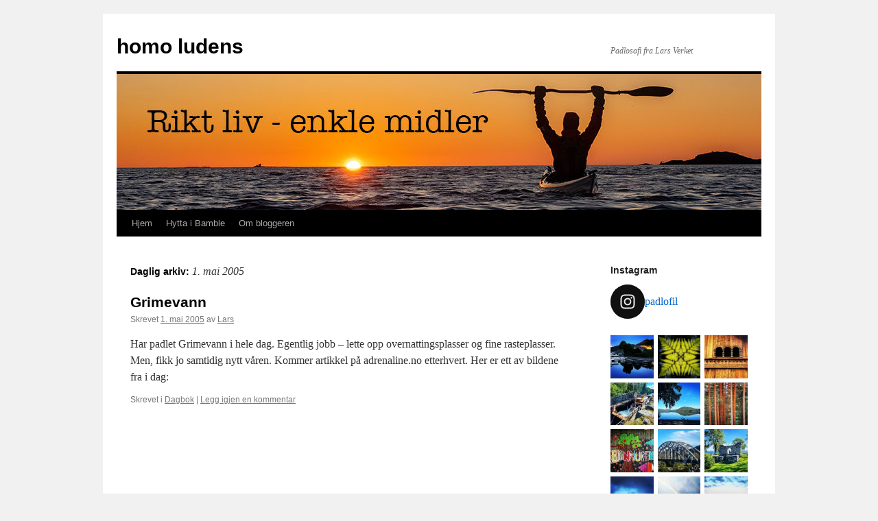

--- FILE ---
content_type: text/html; charset=UTF-8
request_url: https://www.homoludens.no/2005/05/01/
body_size: 18692
content:
<!DOCTYPE html>
<html lang="nb-NO">
<head>
<meta charset="UTF-8" />
<title>
01 | mai | 2005 | homo ludens	</title>
<link rel="profile" href="https://gmpg.org/xfn/11" />
<link rel="stylesheet" type="text/css" media="all" href="https://www.homoludens.no/wp-content/themes/twentyten-child/style.css?ver=20230328" />
<link rel="pingback" href="https://www.homoludens.no/xmlrpc.php">
<meta name='robots' content='max-image-preview:large' />
<link rel='dns-prefetch' href='//secure.gravatar.com' />
<link rel='dns-prefetch' href='//stats.wp.com' />
<link rel='dns-prefetch' href='//v0.wordpress.com' />
<link rel="alternate" type="application/rss+xml" title="homo ludens &raquo; strøm" href="https://www.homoludens.no/feed/" />
<link rel="alternate" type="application/rss+xml" title="homo ludens &raquo; kommentarstrøm" href="https://www.homoludens.no/comments/feed/" />
<script type="text/javascript" id="wpp-js" src="https://www.homoludens.no/wp-content/plugins/wordpress-popular-posts/assets/js/wpp.min.js?ver=7.3.1" data-sampling="0" data-sampling-rate="100" data-api-url="https://www.homoludens.no/wp-json/wordpress-popular-posts" data-post-id="0" data-token="6d69638bab" data-lang="0" data-debug="0"></script>
<script type="text/javascript">
/* <![CDATA[ */
window._wpemojiSettings = {"baseUrl":"https:\/\/s.w.org\/images\/core\/emoji\/14.0.0\/72x72\/","ext":".png","svgUrl":"https:\/\/s.w.org\/images\/core\/emoji\/14.0.0\/svg\/","svgExt":".svg","source":{"concatemoji":"https:\/\/www.homoludens.no\/wp-includes\/js\/wp-emoji-release.min.js?ver=6.4.7"}};
/*! This file is auto-generated */
!function(i,n){var o,s,e;function c(e){try{var t={supportTests:e,timestamp:(new Date).valueOf()};sessionStorage.setItem(o,JSON.stringify(t))}catch(e){}}function p(e,t,n){e.clearRect(0,0,e.canvas.width,e.canvas.height),e.fillText(t,0,0);var t=new Uint32Array(e.getImageData(0,0,e.canvas.width,e.canvas.height).data),r=(e.clearRect(0,0,e.canvas.width,e.canvas.height),e.fillText(n,0,0),new Uint32Array(e.getImageData(0,0,e.canvas.width,e.canvas.height).data));return t.every(function(e,t){return e===r[t]})}function u(e,t,n){switch(t){case"flag":return n(e,"\ud83c\udff3\ufe0f\u200d\u26a7\ufe0f","\ud83c\udff3\ufe0f\u200b\u26a7\ufe0f")?!1:!n(e,"\ud83c\uddfa\ud83c\uddf3","\ud83c\uddfa\u200b\ud83c\uddf3")&&!n(e,"\ud83c\udff4\udb40\udc67\udb40\udc62\udb40\udc65\udb40\udc6e\udb40\udc67\udb40\udc7f","\ud83c\udff4\u200b\udb40\udc67\u200b\udb40\udc62\u200b\udb40\udc65\u200b\udb40\udc6e\u200b\udb40\udc67\u200b\udb40\udc7f");case"emoji":return!n(e,"\ud83e\udef1\ud83c\udffb\u200d\ud83e\udef2\ud83c\udfff","\ud83e\udef1\ud83c\udffb\u200b\ud83e\udef2\ud83c\udfff")}return!1}function f(e,t,n){var r="undefined"!=typeof WorkerGlobalScope&&self instanceof WorkerGlobalScope?new OffscreenCanvas(300,150):i.createElement("canvas"),a=r.getContext("2d",{willReadFrequently:!0}),o=(a.textBaseline="top",a.font="600 32px Arial",{});return e.forEach(function(e){o[e]=t(a,e,n)}),o}function t(e){var t=i.createElement("script");t.src=e,t.defer=!0,i.head.appendChild(t)}"undefined"!=typeof Promise&&(o="wpEmojiSettingsSupports",s=["flag","emoji"],n.supports={everything:!0,everythingExceptFlag:!0},e=new Promise(function(e){i.addEventListener("DOMContentLoaded",e,{once:!0})}),new Promise(function(t){var n=function(){try{var e=JSON.parse(sessionStorage.getItem(o));if("object"==typeof e&&"number"==typeof e.timestamp&&(new Date).valueOf()<e.timestamp+604800&&"object"==typeof e.supportTests)return e.supportTests}catch(e){}return null}();if(!n){if("undefined"!=typeof Worker&&"undefined"!=typeof OffscreenCanvas&&"undefined"!=typeof URL&&URL.createObjectURL&&"undefined"!=typeof Blob)try{var e="postMessage("+f.toString()+"("+[JSON.stringify(s),u.toString(),p.toString()].join(",")+"));",r=new Blob([e],{type:"text/javascript"}),a=new Worker(URL.createObjectURL(r),{name:"wpTestEmojiSupports"});return void(a.onmessage=function(e){c(n=e.data),a.terminate(),t(n)})}catch(e){}c(n=f(s,u,p))}t(n)}).then(function(e){for(var t in e)n.supports[t]=e[t],n.supports.everything=n.supports.everything&&n.supports[t],"flag"!==t&&(n.supports.everythingExceptFlag=n.supports.everythingExceptFlag&&n.supports[t]);n.supports.everythingExceptFlag=n.supports.everythingExceptFlag&&!n.supports.flag,n.DOMReady=!1,n.readyCallback=function(){n.DOMReady=!0}}).then(function(){return e}).then(function(){var e;n.supports.everything||(n.readyCallback(),(e=n.source||{}).concatemoji?t(e.concatemoji):e.wpemoji&&e.twemoji&&(t(e.twemoji),t(e.wpemoji)))}))}((window,document),window._wpemojiSettings);
/* ]]> */
</script>
<link rel='stylesheet' id='sbi_styles-css' href='https://www.homoludens.no/wp-content/plugins/instagram-feed/css/sbi-styles.min.css?ver=6.8.0' type='text/css' media='all' />
<style id='wp-emoji-styles-inline-css' type='text/css'>

	img.wp-smiley, img.emoji {
		display: inline !important;
		border: none !important;
		box-shadow: none !important;
		height: 1em !important;
		width: 1em !important;
		margin: 0 0.07em !important;
		vertical-align: -0.1em !important;
		background: none !important;
		padding: 0 !important;
	}
</style>
<link rel='stylesheet' id='wp-block-library-css' href='https://www.homoludens.no/wp-includes/css/dist/block-library/style.min.css?ver=6.4.7' type='text/css' media='all' />
<style id='wp-block-library-inline-css' type='text/css'>
.has-text-align-justify{text-align:justify;}
</style>
<style id='wp-block-library-theme-inline-css' type='text/css'>
.wp-block-audio figcaption{color:#555;font-size:13px;text-align:center}.is-dark-theme .wp-block-audio figcaption{color:hsla(0,0%,100%,.65)}.wp-block-audio{margin:0 0 1em}.wp-block-code{border:1px solid #ccc;border-radius:4px;font-family:Menlo,Consolas,monaco,monospace;padding:.8em 1em}.wp-block-embed figcaption{color:#555;font-size:13px;text-align:center}.is-dark-theme .wp-block-embed figcaption{color:hsla(0,0%,100%,.65)}.wp-block-embed{margin:0 0 1em}.blocks-gallery-caption{color:#555;font-size:13px;text-align:center}.is-dark-theme .blocks-gallery-caption{color:hsla(0,0%,100%,.65)}.wp-block-image figcaption{color:#555;font-size:13px;text-align:center}.is-dark-theme .wp-block-image figcaption{color:hsla(0,0%,100%,.65)}.wp-block-image{margin:0 0 1em}.wp-block-pullquote{border-bottom:4px solid;border-top:4px solid;color:currentColor;margin-bottom:1.75em}.wp-block-pullquote cite,.wp-block-pullquote footer,.wp-block-pullquote__citation{color:currentColor;font-size:.8125em;font-style:normal;text-transform:uppercase}.wp-block-quote{border-left:.25em solid;margin:0 0 1.75em;padding-left:1em}.wp-block-quote cite,.wp-block-quote footer{color:currentColor;font-size:.8125em;font-style:normal;position:relative}.wp-block-quote.has-text-align-right{border-left:none;border-right:.25em solid;padding-left:0;padding-right:1em}.wp-block-quote.has-text-align-center{border:none;padding-left:0}.wp-block-quote.is-large,.wp-block-quote.is-style-large,.wp-block-quote.is-style-plain{border:none}.wp-block-search .wp-block-search__label{font-weight:700}.wp-block-search__button{border:1px solid #ccc;padding:.375em .625em}:where(.wp-block-group.has-background){padding:1.25em 2.375em}.wp-block-separator.has-css-opacity{opacity:.4}.wp-block-separator{border:none;border-bottom:2px solid;margin-left:auto;margin-right:auto}.wp-block-separator.has-alpha-channel-opacity{opacity:1}.wp-block-separator:not(.is-style-wide):not(.is-style-dots){width:100px}.wp-block-separator.has-background:not(.is-style-dots){border-bottom:none;height:1px}.wp-block-separator.has-background:not(.is-style-wide):not(.is-style-dots){height:2px}.wp-block-table{margin:0 0 1em}.wp-block-table td,.wp-block-table th{word-break:normal}.wp-block-table figcaption{color:#555;font-size:13px;text-align:center}.is-dark-theme .wp-block-table figcaption{color:hsla(0,0%,100%,.65)}.wp-block-video figcaption{color:#555;font-size:13px;text-align:center}.is-dark-theme .wp-block-video figcaption{color:hsla(0,0%,100%,.65)}.wp-block-video{margin:0 0 1em}.wp-block-template-part.has-background{margin-bottom:0;margin-top:0;padding:1.25em 2.375em}
</style>
<link rel='stylesheet' id='mediaelement-css' href='https://www.homoludens.no/wp-includes/js/mediaelement/mediaelementplayer-legacy.min.css?ver=4.2.17' type='text/css' media='all' />
<link rel='stylesheet' id='wp-mediaelement-css' href='https://www.homoludens.no/wp-includes/js/mediaelement/wp-mediaelement.min.css?ver=6.4.7' type='text/css' media='all' />
<style id='jetpack-sharing-buttons-style-inline-css' type='text/css'>
.jetpack-sharing-buttons__services-list{display:flex;flex-direction:row;flex-wrap:wrap;gap:0;list-style-type:none;margin:5px;padding:0}.jetpack-sharing-buttons__services-list.has-small-icon-size{font-size:12px}.jetpack-sharing-buttons__services-list.has-normal-icon-size{font-size:16px}.jetpack-sharing-buttons__services-list.has-large-icon-size{font-size:24px}.jetpack-sharing-buttons__services-list.has-huge-icon-size{font-size:36px}@media print{.jetpack-sharing-buttons__services-list{display:none!important}}.editor-styles-wrapper .wp-block-jetpack-sharing-buttons{gap:0;padding-inline-start:0}ul.jetpack-sharing-buttons__services-list.has-background{padding:1.25em 2.375em}
</style>
<style id='classic-theme-styles-inline-css' type='text/css'>
/*! This file is auto-generated */
.wp-block-button__link{color:#fff;background-color:#32373c;border-radius:9999px;box-shadow:none;text-decoration:none;padding:calc(.667em + 2px) calc(1.333em + 2px);font-size:1.125em}.wp-block-file__button{background:#32373c;color:#fff;text-decoration:none}
</style>
<style id='global-styles-inline-css' type='text/css'>
body{--wp--preset--color--black: #000;--wp--preset--color--cyan-bluish-gray: #abb8c3;--wp--preset--color--white: #fff;--wp--preset--color--pale-pink: #f78da7;--wp--preset--color--vivid-red: #cf2e2e;--wp--preset--color--luminous-vivid-orange: #ff6900;--wp--preset--color--luminous-vivid-amber: #fcb900;--wp--preset--color--light-green-cyan: #7bdcb5;--wp--preset--color--vivid-green-cyan: #00d084;--wp--preset--color--pale-cyan-blue: #8ed1fc;--wp--preset--color--vivid-cyan-blue: #0693e3;--wp--preset--color--vivid-purple: #9b51e0;--wp--preset--color--blue: #0066cc;--wp--preset--color--medium-gray: #666;--wp--preset--color--light-gray: #f1f1f1;--wp--preset--gradient--vivid-cyan-blue-to-vivid-purple: linear-gradient(135deg,rgba(6,147,227,1) 0%,rgb(155,81,224) 100%);--wp--preset--gradient--light-green-cyan-to-vivid-green-cyan: linear-gradient(135deg,rgb(122,220,180) 0%,rgb(0,208,130) 100%);--wp--preset--gradient--luminous-vivid-amber-to-luminous-vivid-orange: linear-gradient(135deg,rgba(252,185,0,1) 0%,rgba(255,105,0,1) 100%);--wp--preset--gradient--luminous-vivid-orange-to-vivid-red: linear-gradient(135deg,rgba(255,105,0,1) 0%,rgb(207,46,46) 100%);--wp--preset--gradient--very-light-gray-to-cyan-bluish-gray: linear-gradient(135deg,rgb(238,238,238) 0%,rgb(169,184,195) 100%);--wp--preset--gradient--cool-to-warm-spectrum: linear-gradient(135deg,rgb(74,234,220) 0%,rgb(151,120,209) 20%,rgb(207,42,186) 40%,rgb(238,44,130) 60%,rgb(251,105,98) 80%,rgb(254,248,76) 100%);--wp--preset--gradient--blush-light-purple: linear-gradient(135deg,rgb(255,206,236) 0%,rgb(152,150,240) 100%);--wp--preset--gradient--blush-bordeaux: linear-gradient(135deg,rgb(254,205,165) 0%,rgb(254,45,45) 50%,rgb(107,0,62) 100%);--wp--preset--gradient--luminous-dusk: linear-gradient(135deg,rgb(255,203,112) 0%,rgb(199,81,192) 50%,rgb(65,88,208) 100%);--wp--preset--gradient--pale-ocean: linear-gradient(135deg,rgb(255,245,203) 0%,rgb(182,227,212) 50%,rgb(51,167,181) 100%);--wp--preset--gradient--electric-grass: linear-gradient(135deg,rgb(202,248,128) 0%,rgb(113,206,126) 100%);--wp--preset--gradient--midnight: linear-gradient(135deg,rgb(2,3,129) 0%,rgb(40,116,252) 100%);--wp--preset--font-size--small: 13px;--wp--preset--font-size--medium: 20px;--wp--preset--font-size--large: 36px;--wp--preset--font-size--x-large: 42px;--wp--preset--spacing--20: 0.44rem;--wp--preset--spacing--30: 0.67rem;--wp--preset--spacing--40: 1rem;--wp--preset--spacing--50: 1.5rem;--wp--preset--spacing--60: 2.25rem;--wp--preset--spacing--70: 3.38rem;--wp--preset--spacing--80: 5.06rem;--wp--preset--shadow--natural: 6px 6px 9px rgba(0, 0, 0, 0.2);--wp--preset--shadow--deep: 12px 12px 50px rgba(0, 0, 0, 0.4);--wp--preset--shadow--sharp: 6px 6px 0px rgba(0, 0, 0, 0.2);--wp--preset--shadow--outlined: 6px 6px 0px -3px rgba(255, 255, 255, 1), 6px 6px rgba(0, 0, 0, 1);--wp--preset--shadow--crisp: 6px 6px 0px rgba(0, 0, 0, 1);}:where(.is-layout-flex){gap: 0.5em;}:where(.is-layout-grid){gap: 0.5em;}body .is-layout-flow > .alignleft{float: left;margin-inline-start: 0;margin-inline-end: 2em;}body .is-layout-flow > .alignright{float: right;margin-inline-start: 2em;margin-inline-end: 0;}body .is-layout-flow > .aligncenter{margin-left: auto !important;margin-right: auto !important;}body .is-layout-constrained > .alignleft{float: left;margin-inline-start: 0;margin-inline-end: 2em;}body .is-layout-constrained > .alignright{float: right;margin-inline-start: 2em;margin-inline-end: 0;}body .is-layout-constrained > .aligncenter{margin-left: auto !important;margin-right: auto !important;}body .is-layout-constrained > :where(:not(.alignleft):not(.alignright):not(.alignfull)){max-width: var(--wp--style--global--content-size);margin-left: auto !important;margin-right: auto !important;}body .is-layout-constrained > .alignwide{max-width: var(--wp--style--global--wide-size);}body .is-layout-flex{display: flex;}body .is-layout-flex{flex-wrap: wrap;align-items: center;}body .is-layout-flex > *{margin: 0;}body .is-layout-grid{display: grid;}body .is-layout-grid > *{margin: 0;}:where(.wp-block-columns.is-layout-flex){gap: 2em;}:where(.wp-block-columns.is-layout-grid){gap: 2em;}:where(.wp-block-post-template.is-layout-flex){gap: 1.25em;}:where(.wp-block-post-template.is-layout-grid){gap: 1.25em;}.has-black-color{color: var(--wp--preset--color--black) !important;}.has-cyan-bluish-gray-color{color: var(--wp--preset--color--cyan-bluish-gray) !important;}.has-white-color{color: var(--wp--preset--color--white) !important;}.has-pale-pink-color{color: var(--wp--preset--color--pale-pink) !important;}.has-vivid-red-color{color: var(--wp--preset--color--vivid-red) !important;}.has-luminous-vivid-orange-color{color: var(--wp--preset--color--luminous-vivid-orange) !important;}.has-luminous-vivid-amber-color{color: var(--wp--preset--color--luminous-vivid-amber) !important;}.has-light-green-cyan-color{color: var(--wp--preset--color--light-green-cyan) !important;}.has-vivid-green-cyan-color{color: var(--wp--preset--color--vivid-green-cyan) !important;}.has-pale-cyan-blue-color{color: var(--wp--preset--color--pale-cyan-blue) !important;}.has-vivid-cyan-blue-color{color: var(--wp--preset--color--vivid-cyan-blue) !important;}.has-vivid-purple-color{color: var(--wp--preset--color--vivid-purple) !important;}.has-black-background-color{background-color: var(--wp--preset--color--black) !important;}.has-cyan-bluish-gray-background-color{background-color: var(--wp--preset--color--cyan-bluish-gray) !important;}.has-white-background-color{background-color: var(--wp--preset--color--white) !important;}.has-pale-pink-background-color{background-color: var(--wp--preset--color--pale-pink) !important;}.has-vivid-red-background-color{background-color: var(--wp--preset--color--vivid-red) !important;}.has-luminous-vivid-orange-background-color{background-color: var(--wp--preset--color--luminous-vivid-orange) !important;}.has-luminous-vivid-amber-background-color{background-color: var(--wp--preset--color--luminous-vivid-amber) !important;}.has-light-green-cyan-background-color{background-color: var(--wp--preset--color--light-green-cyan) !important;}.has-vivid-green-cyan-background-color{background-color: var(--wp--preset--color--vivid-green-cyan) !important;}.has-pale-cyan-blue-background-color{background-color: var(--wp--preset--color--pale-cyan-blue) !important;}.has-vivid-cyan-blue-background-color{background-color: var(--wp--preset--color--vivid-cyan-blue) !important;}.has-vivid-purple-background-color{background-color: var(--wp--preset--color--vivid-purple) !important;}.has-black-border-color{border-color: var(--wp--preset--color--black) !important;}.has-cyan-bluish-gray-border-color{border-color: var(--wp--preset--color--cyan-bluish-gray) !important;}.has-white-border-color{border-color: var(--wp--preset--color--white) !important;}.has-pale-pink-border-color{border-color: var(--wp--preset--color--pale-pink) !important;}.has-vivid-red-border-color{border-color: var(--wp--preset--color--vivid-red) !important;}.has-luminous-vivid-orange-border-color{border-color: var(--wp--preset--color--luminous-vivid-orange) !important;}.has-luminous-vivid-amber-border-color{border-color: var(--wp--preset--color--luminous-vivid-amber) !important;}.has-light-green-cyan-border-color{border-color: var(--wp--preset--color--light-green-cyan) !important;}.has-vivid-green-cyan-border-color{border-color: var(--wp--preset--color--vivid-green-cyan) !important;}.has-pale-cyan-blue-border-color{border-color: var(--wp--preset--color--pale-cyan-blue) !important;}.has-vivid-cyan-blue-border-color{border-color: var(--wp--preset--color--vivid-cyan-blue) !important;}.has-vivid-purple-border-color{border-color: var(--wp--preset--color--vivid-purple) !important;}.has-vivid-cyan-blue-to-vivid-purple-gradient-background{background: var(--wp--preset--gradient--vivid-cyan-blue-to-vivid-purple) !important;}.has-light-green-cyan-to-vivid-green-cyan-gradient-background{background: var(--wp--preset--gradient--light-green-cyan-to-vivid-green-cyan) !important;}.has-luminous-vivid-amber-to-luminous-vivid-orange-gradient-background{background: var(--wp--preset--gradient--luminous-vivid-amber-to-luminous-vivid-orange) !important;}.has-luminous-vivid-orange-to-vivid-red-gradient-background{background: var(--wp--preset--gradient--luminous-vivid-orange-to-vivid-red) !important;}.has-very-light-gray-to-cyan-bluish-gray-gradient-background{background: var(--wp--preset--gradient--very-light-gray-to-cyan-bluish-gray) !important;}.has-cool-to-warm-spectrum-gradient-background{background: var(--wp--preset--gradient--cool-to-warm-spectrum) !important;}.has-blush-light-purple-gradient-background{background: var(--wp--preset--gradient--blush-light-purple) !important;}.has-blush-bordeaux-gradient-background{background: var(--wp--preset--gradient--blush-bordeaux) !important;}.has-luminous-dusk-gradient-background{background: var(--wp--preset--gradient--luminous-dusk) !important;}.has-pale-ocean-gradient-background{background: var(--wp--preset--gradient--pale-ocean) !important;}.has-electric-grass-gradient-background{background: var(--wp--preset--gradient--electric-grass) !important;}.has-midnight-gradient-background{background: var(--wp--preset--gradient--midnight) !important;}.has-small-font-size{font-size: var(--wp--preset--font-size--small) !important;}.has-medium-font-size{font-size: var(--wp--preset--font-size--medium) !important;}.has-large-font-size{font-size: var(--wp--preset--font-size--large) !important;}.has-x-large-font-size{font-size: var(--wp--preset--font-size--x-large) !important;}
.wp-block-navigation a:where(:not(.wp-element-button)){color: inherit;}
:where(.wp-block-post-template.is-layout-flex){gap: 1.25em;}:where(.wp-block-post-template.is-layout-grid){gap: 1.25em;}
:where(.wp-block-columns.is-layout-flex){gap: 2em;}:where(.wp-block-columns.is-layout-grid){gap: 2em;}
.wp-block-pullquote{font-size: 1.5em;line-height: 1.6;}
</style>
<link rel='stylesheet' id='wordpress-popular-posts-css-css' href='https://www.homoludens.no/wp-content/plugins/wordpress-popular-posts/assets/css/wpp.css?ver=7.3.1' type='text/css' media='all' />
<link rel='stylesheet' id='parent-style-css' href='https://www.homoludens.no/wp-content/themes/twentyten/style.css?ver=6.4.7' type='text/css' media='all' />
<link rel='stylesheet' id='child-style-css' href='https://www.homoludens.no/wp-content/themes/twentyten-child/style.css?ver=6.4.7' type='text/css' media='all' />
<link rel='stylesheet' id='twentyten-block-style-css' href='https://www.homoludens.no/wp-content/themes/twentyten/blocks.css?ver=20190704' type='text/css' media='all' />
<style id='akismet-widget-style-inline-css' type='text/css'>

			.a-stats {
				--akismet-color-mid-green: #357b49;
				--akismet-color-white: #fff;
				--akismet-color-light-grey: #f6f7f7;

				max-width: 350px;
				width: auto;
			}

			.a-stats * {
				all: unset;
				box-sizing: border-box;
			}

			.a-stats strong {
				font-weight: 600;
			}

			.a-stats a.a-stats__link,
			.a-stats a.a-stats__link:visited,
			.a-stats a.a-stats__link:active {
				background: var(--akismet-color-mid-green);
				border: none;
				box-shadow: none;
				border-radius: 8px;
				color: var(--akismet-color-white);
				cursor: pointer;
				display: block;
				font-family: -apple-system, BlinkMacSystemFont, 'Segoe UI', 'Roboto', 'Oxygen-Sans', 'Ubuntu', 'Cantarell', 'Helvetica Neue', sans-serif;
				font-weight: 500;
				padding: 12px;
				text-align: center;
				text-decoration: none;
				transition: all 0.2s ease;
			}

			/* Extra specificity to deal with TwentyTwentyOne focus style */
			.widget .a-stats a.a-stats__link:focus {
				background: var(--akismet-color-mid-green);
				color: var(--akismet-color-white);
				text-decoration: none;
			}

			.a-stats a.a-stats__link:hover {
				filter: brightness(110%);
				box-shadow: 0 4px 12px rgba(0, 0, 0, 0.06), 0 0 2px rgba(0, 0, 0, 0.16);
			}

			.a-stats .count {
				color: var(--akismet-color-white);
				display: block;
				font-size: 1.5em;
				line-height: 1.4;
				padding: 0 13px;
				white-space: nowrap;
			}
		
</style>
<link rel='stylesheet' id='jetpack_css-css' href='https://www.homoludens.no/wp-content/plugins/jetpack/css/jetpack.css?ver=13.2.3' type='text/css' media='all' />
<link rel="https://api.w.org/" href="https://www.homoludens.no/wp-json/" /><link rel="EditURI" type="application/rsd+xml" title="RSD" href="https://www.homoludens.no/xmlrpc.php?rsd" />
<meta name="generator" content="WordPress 6.4.7" />
		<script src="http://maps.google.com/maps?file=api&amp;v=2&amp;key=ABQIAAAAGkQVC_290M8nlihnUDMVrBTqW-UdPivfYy2yi4k9zhvBdNM7QRSEgcaVus0SkPL0AJTkHRMt3JVsXA" type="text/javascript"></script>
		<style>img#wpstats{display:none}</style>
		            <style id="wpp-loading-animation-styles">@-webkit-keyframes bgslide{from{background-position-x:0}to{background-position-x:-200%}}@keyframes bgslide{from{background-position-x:0}to{background-position-x:-200%}}.wpp-widget-block-placeholder,.wpp-shortcode-placeholder{margin:0 auto;width:60px;height:3px;background:#dd3737;background:linear-gradient(90deg,#dd3737 0%,#571313 10%,#dd3737 100%);background-size:200% auto;border-radius:3px;-webkit-animation:bgslide 1s infinite linear;animation:bgslide 1s infinite linear}</style>
            <style data-context="foundation-flickity-css">/*! Flickity v2.0.2
http://flickity.metafizzy.co
---------------------------------------------- */.flickity-enabled{position:relative}.flickity-enabled:focus{outline:0}.flickity-viewport{overflow:hidden;position:relative;height:100%}.flickity-slider{position:absolute;width:100%;height:100%}.flickity-enabled.is-draggable{-webkit-tap-highlight-color:transparent;tap-highlight-color:transparent;-webkit-user-select:none;-moz-user-select:none;-ms-user-select:none;user-select:none}.flickity-enabled.is-draggable .flickity-viewport{cursor:move;cursor:-webkit-grab;cursor:grab}.flickity-enabled.is-draggable .flickity-viewport.is-pointer-down{cursor:-webkit-grabbing;cursor:grabbing}.flickity-prev-next-button{position:absolute;top:50%;width:44px;height:44px;border:none;border-radius:50%;background:#fff;background:hsla(0,0%,100%,.75);cursor:pointer;-webkit-transform:translateY(-50%);transform:translateY(-50%)}.flickity-prev-next-button:hover{background:#fff}.flickity-prev-next-button:focus{outline:0;box-shadow:0 0 0 5px #09f}.flickity-prev-next-button:active{opacity:.6}.flickity-prev-next-button.previous{left:10px}.flickity-prev-next-button.next{right:10px}.flickity-rtl .flickity-prev-next-button.previous{left:auto;right:10px}.flickity-rtl .flickity-prev-next-button.next{right:auto;left:10px}.flickity-prev-next-button:disabled{opacity:.3;cursor:auto}.flickity-prev-next-button svg{position:absolute;left:20%;top:20%;width:60%;height:60%}.flickity-prev-next-button .arrow{fill:#333}.flickity-page-dots{position:absolute;width:100%;bottom:-25px;padding:0;margin:0;list-style:none;text-align:center;line-height:1}.flickity-rtl .flickity-page-dots{direction:rtl}.flickity-page-dots .dot{display:inline-block;width:10px;height:10px;margin:0 8px;background:#333;border-radius:50%;opacity:.25;cursor:pointer}.flickity-page-dots .dot.is-selected{opacity:1}</style><style data-context="foundation-slideout-css">.slideout-menu{position:fixed;left:0;top:0;bottom:0;right:auto;z-index:0;width:256px;overflow-y:auto;-webkit-overflow-scrolling:touch;display:none}.slideout-menu.pushit-right{left:auto;right:0}.slideout-panel{position:relative;z-index:1;will-change:transform}.slideout-open,.slideout-open .slideout-panel,.slideout-open body{overflow:hidden}.slideout-open .slideout-menu{display:block}.pushit{display:none}</style>
<!-- Jetpack Open Graph Tags -->
<meta property="og:type" content="website" />
<meta property="og:title" content="1. mai 2005 &#8211; homo ludens" />
<meta property="og:site_name" content="homo ludens" />
<meta property="og:image" content="https://s0.wp.com/i/blank.jpg" />
<meta property="og:image:alt" content="" />
<meta property="og:locale" content="nb_NO" />

<!-- End Jetpack Open Graph Tags -->
<style>.ios7.web-app-mode.has-fixed header{ background-color: rgba(3,122,221,.88);}</style><style type="text/css" id="wp-custom-css">/*
	CSS Migrated from Jetpack:
*/

figure
{
    margin-inline-end: 0;
    margin-inline-start: 0
}</style></head>

<body class="archive date">
<div id="wrapper" class="hfeed">
	<div id="header">
		<div id="masthead">
			<div id="branding" role="banner">
								<div id="site-title">
					<span>
						<a href="https://www.homoludens.no/" rel="home">homo ludens</a>
					</span>
				</div>
				<div id="site-description">Padlosofi fra Lars Verket</div>

									<img src="https://www.homoludens.no/archives/2019/12/cropped-header_homoludens.jpg" width="940" height="198" alt="" />
								</div><!-- #branding -->

			<div id="access" role="navigation">
								<div class="skip-link screen-reader-text"><a href="#content">Hopp til innhold</a></div>
				<div class="menu"><ul>
<li ><a href="https://www.homoludens.no/">Hjem</a></li><li class="page_item page-item-1951"><a href="https://www.homoludens.no/hytta-i-bamble/">Hytta i Bamble</a></li>
<li class="page_item page-item-2"><a href="https://www.homoludens.no/om/">Om bloggeren</a></li>
</ul></div>
			</div><!-- #access -->
		</div><!-- #masthead -->
	</div><!-- #header -->

	<div id="main">

		<div id="container">
			<div id="content" role="main">


			<h1 class="page-title">
			Daglig arkiv: <span>1. mai 2005</span>			</h1>






			<div id="post-61" class="post-61 post type-post status-publish format-standard hentry category-dagbok">
			<h2 class="entry-title"><a href="https://www.homoludens.no/2005/05/01/grimevann/" title="Permalenke til Grimevann" rel="bookmark">Grimevann</a></h2>

			<div class="entry-meta">
				<span class="meta-prep meta-prep-author">Skrevet</span> <a href="https://www.homoludens.no/2005/05/01/grimevann/" title="07:52" rel="bookmark"><span class="entry-date">1. mai 2005</span></a> <span class="meta-sep">av</span> <span class="author vcard"><a class="url fn n" href="https://www.homoludens.no/author/lars/" title="Vis alle innlegg av Lars">Lars</a></span>			</div><!-- .entry-meta -->

				<div class="entry-summary">
				<p>Har padlet Grimevann i hele dag. Egentlig jobb &#8211; lette opp overnattingsplasser og fine rasteplasser. Men, fikk jo samtidig nytt våren. Kommer artikkel på adrenaline.no etterhvert. Her er ett av bildene fra i dag:</p>
			</div><!-- .entry-summary -->
	
			<div class="entry-utility">
									<span class="cat-links">
						<span class="entry-utility-prep entry-utility-prep-cat-links">Skrevet i</span> <a href="https://www.homoludens.no/category/dagbok/" rel="category tag">Dagbok</a>					</span>
					<span class="meta-sep">|</span>
												<span class="comments-link"><a href="https://www.homoludens.no/2005/05/01/grimevann/#respond">Legg igjen en kommentar</a></span>
							</div><!-- .entry-utility -->
		</div><!-- #post-## -->

		
	


			</div><!-- #content -->
		</div><!-- #container -->


		<div id="primary" class="widget-area" role="complementary">
			<ul class="xoxo">

<li id="text-2" class="widget-container widget_text"><h3 class="widget-title">Instagram</h3>			<div class="textwidget">
<div id="sb_instagram"  class="sbi sbi_mob_col_1 sbi_tab_col_2 sbi_col_3 sbi_width_resp" style="padding-bottom: 6px;width: 100%;" data-feedid="*1"  data-res="auto" data-cols="3" data-colsmobile="1" data-colstablet="2" data-num="15" data-nummobile="" data-item-padding="3" data-shortcode-atts="{&quot;cachetime&quot;:30}"  data-postid="" data-locatornonce="d258b6596b" data-imageaspectratio="1:1" data-sbi-flags="favorLocal">
	<div class="sb_instagram_header  sbi_no_avatar"   >
	<a class="sbi_header_link" target="_blank" rel="nofollow noopener" href="https://www.instagram.com/padlofil/" title="@padlofil">
		<div class="sbi_header_text sbi_no_bio">
			<div class="sbi_header_img">
													<div class="sbi_header_hashtag_icon"  ><svg class="sbi_new_logo fa-instagram fa-w-14" aria-hidden="true" data-fa-processed="" aria-label="Instagram" data-prefix="fab" data-icon="instagram" role="img" viewBox="0 0 448 512">
	                <path fill="currentColor" d="M224.1 141c-63.6 0-114.9 51.3-114.9 114.9s51.3 114.9 114.9 114.9S339 319.5 339 255.9 287.7 141 224.1 141zm0 189.6c-41.1 0-74.7-33.5-74.7-74.7s33.5-74.7 74.7-74.7 74.7 33.5 74.7 74.7-33.6 74.7-74.7 74.7zm146.4-194.3c0 14.9-12 26.8-26.8 26.8-14.9 0-26.8-12-26.8-26.8s12-26.8 26.8-26.8 26.8 12 26.8 26.8zm76.1 27.2c-1.7-35.9-9.9-67.7-36.2-93.9-26.2-26.2-58-34.4-93.9-36.2-37-2.1-147.9-2.1-184.9 0-35.8 1.7-67.6 9.9-93.9 36.1s-34.4 58-36.2 93.9c-2.1 37-2.1 147.9 0 184.9 1.7 35.9 9.9 67.7 36.2 93.9s58 34.4 93.9 36.2c37 2.1 147.9 2.1 184.9 0 35.9-1.7 67.7-9.9 93.9-36.2 26.2-26.2 34.4-58 36.2-93.9 2.1-37 2.1-147.8 0-184.8zM398.8 388c-7.8 19.6-22.9 34.7-42.6 42.6-29.5 11.7-99.5 9-132.1 9s-102.7 2.6-132.1-9c-19.6-7.8-34.7-22.9-42.6-42.6-11.7-29.5-9-99.5-9-132.1s-2.6-102.7 9-132.1c7.8-19.6 22.9-34.7 42.6-42.6 29.5-11.7 99.5-9 132.1-9s102.7-2.6 132.1 9c19.6 7.8 34.7 22.9 42.6 42.6 11.7 29.5 9 99.5 9 132.1s2.7 102.7-9 132.1z"></path>
	            </svg></div>
							</div>

			<div class="sbi_feedtheme_header_text">
				<h3>padlofil</h3>
							</div>
		</div>
	</a>
</div>

    <div id="sbi_images"  style="gap: 6px;">
		<div class="sbi_item sbi_type_image sbi_new sbi_transition" id="sbi_17988059024225564" data-date="1690753728">
    <div class="sbi_photo_wrap">
        <a class="sbi_photo" href="https://www.instagram.com/p/CvVlDTho7nk/" target="_blank" rel="noopener nofollow" data-full-res="https://scontent-cph2-1.cdninstagram.com/v/t51.29350-15/363867553_171073735989429_4081506016055246273_n.jpg?_nc_cat=109&#038;ccb=1-7&#038;_nc_sid=8ae9d6&#038;_nc_ohc=US2VZyhQuYEAX8EzmQI&#038;_nc_ht=scontent-cph2-1.cdninstagram.com&#038;edm=ANo9K5cEAAAA&#038;oh=00_AfAEf9FS3emM-Ua4nMWXamib03lmA01-h2GM4U0PdUOUzA&#038;oe=64CD7101" data-img-src-set="{&quot;d&quot;:&quot;https:\/\/scontent-cph2-1.cdninstagram.com\/v\/t51.29350-15\/363867553_171073735989429_4081506016055246273_n.jpg?_nc_cat=109&amp;ccb=1-7&amp;_nc_sid=8ae9d6&amp;_nc_ohc=US2VZyhQuYEAX8EzmQI&amp;_nc_ht=scontent-cph2-1.cdninstagram.com&amp;edm=ANo9K5cEAAAA&amp;oh=00_AfAEf9FS3emM-Ua4nMWXamib03lmA01-h2GM4U0PdUOUzA&amp;oe=64CD7101&quot;,&quot;150&quot;:&quot;https:\/\/scontent-cph2-1.cdninstagram.com\/v\/t51.29350-15\/363867553_171073735989429_4081506016055246273_n.jpg?_nc_cat=109&amp;ccb=1-7&amp;_nc_sid=8ae9d6&amp;_nc_ohc=US2VZyhQuYEAX8EzmQI&amp;_nc_ht=scontent-cph2-1.cdninstagram.com&amp;edm=ANo9K5cEAAAA&amp;oh=00_AfAEf9FS3emM-Ua4nMWXamib03lmA01-h2GM4U0PdUOUzA&amp;oe=64CD7101&quot;,&quot;320&quot;:&quot;https:\/\/scontent-cph2-1.cdninstagram.com\/v\/t51.29350-15\/363867553_171073735989429_4081506016055246273_n.jpg?_nc_cat=109&amp;ccb=1-7&amp;_nc_sid=8ae9d6&amp;_nc_ohc=US2VZyhQuYEAX8EzmQI&amp;_nc_ht=scontent-cph2-1.cdninstagram.com&amp;edm=ANo9K5cEAAAA&amp;oh=00_AfAEf9FS3emM-Ua4nMWXamib03lmA01-h2GM4U0PdUOUzA&amp;oe=64CD7101&quot;,&quot;640&quot;:&quot;https:\/\/scontent-cph2-1.cdninstagram.com\/v\/t51.29350-15\/363867553_171073735989429_4081506016055246273_n.jpg?_nc_cat=109&amp;ccb=1-7&amp;_nc_sid=8ae9d6&amp;_nc_ohc=US2VZyhQuYEAX8EzmQI&amp;_nc_ht=scontent-cph2-1.cdninstagram.com&amp;edm=ANo9K5cEAAAA&amp;oh=00_AfAEf9FS3emM-Ua4nMWXamib03lmA01-h2GM4U0PdUOUzA&amp;oe=64CD7101&quot;}">
            <span class="sbi-screenreader">Fullmåne på vei opp over #odderøya</span>
            	                    <img decoding="async" src="https://www.homoludens.no/wp-content/plugins/instagram-feed/img/placeholder.png" alt="Fullmåne på vei opp over #odderøya">
        </a>
    </div>
</div><div class="sbi_item sbi_type_image sbi_new sbi_transition" id="sbi_17998436995871059" data-date="1690748757">
    <div class="sbi_photo_wrap">
        <a class="sbi_photo" href="https://www.instagram.com/p/CvVbkfWLeUj/" target="_blank" rel="noopener nofollow" data-full-res="https://scontent-cph2-1.cdninstagram.com/v/t51.29350-15/363811318_318286260541727_5445934117076124521_n.jpg?_nc_cat=101&#038;ccb=1-7&#038;_nc_sid=8ae9d6&#038;_nc_ohc=YcIDkkpoYYsAX-rq787&#038;_nc_ht=scontent-cph2-1.cdninstagram.com&#038;edm=ANo9K5cEAAAA&#038;oh=00_AfDyCxATmJO_TW1wgAMx8aK7-ema0ZQvEKHbDj9cL6pmpg&#038;oe=64CBFFD1" data-img-src-set="{&quot;d&quot;:&quot;https:\/\/scontent-cph2-1.cdninstagram.com\/v\/t51.29350-15\/363811318_318286260541727_5445934117076124521_n.jpg?_nc_cat=101&amp;ccb=1-7&amp;_nc_sid=8ae9d6&amp;_nc_ohc=YcIDkkpoYYsAX-rq787&amp;_nc_ht=scontent-cph2-1.cdninstagram.com&amp;edm=ANo9K5cEAAAA&amp;oh=00_AfDyCxATmJO_TW1wgAMx8aK7-ema0ZQvEKHbDj9cL6pmpg&amp;oe=64CBFFD1&quot;,&quot;150&quot;:&quot;https:\/\/scontent-cph2-1.cdninstagram.com\/v\/t51.29350-15\/363811318_318286260541727_5445934117076124521_n.jpg?_nc_cat=101&amp;ccb=1-7&amp;_nc_sid=8ae9d6&amp;_nc_ohc=YcIDkkpoYYsAX-rq787&amp;_nc_ht=scontent-cph2-1.cdninstagram.com&amp;edm=ANo9K5cEAAAA&amp;oh=00_AfDyCxATmJO_TW1wgAMx8aK7-ema0ZQvEKHbDj9cL6pmpg&amp;oe=64CBFFD1&quot;,&quot;320&quot;:&quot;https:\/\/scontent-cph2-1.cdninstagram.com\/v\/t51.29350-15\/363811318_318286260541727_5445934117076124521_n.jpg?_nc_cat=101&amp;ccb=1-7&amp;_nc_sid=8ae9d6&amp;_nc_ohc=YcIDkkpoYYsAX-rq787&amp;_nc_ht=scontent-cph2-1.cdninstagram.com&amp;edm=ANo9K5cEAAAA&amp;oh=00_AfDyCxATmJO_TW1wgAMx8aK7-ema0ZQvEKHbDj9cL6pmpg&amp;oe=64CBFFD1&quot;,&quot;640&quot;:&quot;https:\/\/scontent-cph2-1.cdninstagram.com\/v\/t51.29350-15\/363811318_318286260541727_5445934117076124521_n.jpg?_nc_cat=101&amp;ccb=1-7&amp;_nc_sid=8ae9d6&amp;_nc_ohc=YcIDkkpoYYsAX-rq787&amp;_nc_ht=scontent-cph2-1.cdninstagram.com&amp;edm=ANo9K5cEAAAA&amp;oh=00_AfDyCxATmJO_TW1wgAMx8aK7-ema0ZQvEKHbDj9cL6pmpg&amp;oe=64CBFFD1&quot;}">
            <span class="sbi-screenreader">#klorofylla #speiling #manipulasjon #bregne #motly</span>
            	                    <img decoding="async" src="https://www.homoludens.no/wp-content/plugins/instagram-feed/img/placeholder.png" alt="#klorofylla #speiling #manipulasjon #bregne #motlys">
        </a>
    </div>
</div><div class="sbi_item sbi_type_image sbi_new sbi_transition" id="sbi_18376351570026253" data-date="1690564875">
    <div class="sbi_photo_wrap">
        <a class="sbi_photo" href="https://www.instagram.com/p/CvP817aIpyo/" target="_blank" rel="noopener nofollow" data-full-res="https://scontent-cph2-1.cdninstagram.com/v/t51.29350-15/363503115_2187099968158882_2704401846610142859_n.jpg?_nc_cat=106&#038;ccb=1-7&#038;_nc_sid=8ae9d6&#038;_nc_ohc=kwv5w9OwaHgAX9jCOlp&#038;_nc_ht=scontent-cph2-1.cdninstagram.com&#038;edm=ANo9K5cEAAAA&#038;oh=00_AfAXGLv0zFuYul4Z1pZt6sPW3p_77JniVQmYbu86fC7z2Q&#038;oe=64CC6233" data-img-src-set="{&quot;d&quot;:&quot;https:\/\/scontent-cph2-1.cdninstagram.com\/v\/t51.29350-15\/363503115_2187099968158882_2704401846610142859_n.jpg?_nc_cat=106&amp;ccb=1-7&amp;_nc_sid=8ae9d6&amp;_nc_ohc=kwv5w9OwaHgAX9jCOlp&amp;_nc_ht=scontent-cph2-1.cdninstagram.com&amp;edm=ANo9K5cEAAAA&amp;oh=00_AfAXGLv0zFuYul4Z1pZt6sPW3p_77JniVQmYbu86fC7z2Q&amp;oe=64CC6233&quot;,&quot;150&quot;:&quot;https:\/\/scontent-cph2-1.cdninstagram.com\/v\/t51.29350-15\/363503115_2187099968158882_2704401846610142859_n.jpg?_nc_cat=106&amp;ccb=1-7&amp;_nc_sid=8ae9d6&amp;_nc_ohc=kwv5w9OwaHgAX9jCOlp&amp;_nc_ht=scontent-cph2-1.cdninstagram.com&amp;edm=ANo9K5cEAAAA&amp;oh=00_AfAXGLv0zFuYul4Z1pZt6sPW3p_77JniVQmYbu86fC7z2Q&amp;oe=64CC6233&quot;,&quot;320&quot;:&quot;https:\/\/scontent-cph2-1.cdninstagram.com\/v\/t51.29350-15\/363503115_2187099968158882_2704401846610142859_n.jpg?_nc_cat=106&amp;ccb=1-7&amp;_nc_sid=8ae9d6&amp;_nc_ohc=kwv5w9OwaHgAX9jCOlp&amp;_nc_ht=scontent-cph2-1.cdninstagram.com&amp;edm=ANo9K5cEAAAA&amp;oh=00_AfAXGLv0zFuYul4Z1pZt6sPW3p_77JniVQmYbu86fC7z2Q&amp;oe=64CC6233&quot;,&quot;640&quot;:&quot;https:\/\/scontent-cph2-1.cdninstagram.com\/v\/t51.29350-15\/363503115_2187099968158882_2704401846610142859_n.jpg?_nc_cat=106&amp;ccb=1-7&amp;_nc_sid=8ae9d6&amp;_nc_ohc=kwv5w9OwaHgAX9jCOlp&amp;_nc_ht=scontent-cph2-1.cdninstagram.com&amp;edm=ANo9K5cEAAAA&amp;oh=00_AfAXGLv0zFuYul4Z1pZt6sPW3p_77JniVQmYbu86fC7z2Q&amp;oe=64CC6233&quot;}">
            <span class="sbi-screenreader">Detalj #stabbur</span>
            	                    <img decoding="async" src="https://www.homoludens.no/wp-content/plugins/instagram-feed/img/placeholder.png" alt="Detalj #stabbur">
        </a>
    </div>
</div><div class="sbi_item sbi_type_image sbi_new sbi_transition" id="sbi_17997017711046838" data-date="1690564783">
    <div class="sbi_photo_wrap">
        <a class="sbi_photo" href="https://www.instagram.com/p/CvP8qvBodO-/" target="_blank" rel="noopener nofollow" data-full-res="https://scontent-cph2-1.cdninstagram.com/v/t51.29350-15/363487882_301100785823722_5754561391428282137_n.jpg?_nc_cat=108&#038;ccb=1-7&#038;_nc_sid=8ae9d6&#038;_nc_ohc=6D5wn--B990AX8BoLLH&#038;_nc_ht=scontent-cph2-1.cdninstagram.com&#038;edm=ANo9K5cEAAAA&#038;oh=00_AfBe-fvMn0_Ipqj3MEtfqG2wbyCnvYTeYqUm3h1JaM-hMA&#038;oe=64CBD878" data-img-src-set="{&quot;d&quot;:&quot;https:\/\/scontent-cph2-1.cdninstagram.com\/v\/t51.29350-15\/363487882_301100785823722_5754561391428282137_n.jpg?_nc_cat=108&amp;ccb=1-7&amp;_nc_sid=8ae9d6&amp;_nc_ohc=6D5wn--B990AX8BoLLH&amp;_nc_ht=scontent-cph2-1.cdninstagram.com&amp;edm=ANo9K5cEAAAA&amp;oh=00_AfBe-fvMn0_Ipqj3MEtfqG2wbyCnvYTeYqUm3h1JaM-hMA&amp;oe=64CBD878&quot;,&quot;150&quot;:&quot;https:\/\/scontent-cph2-1.cdninstagram.com\/v\/t51.29350-15\/363487882_301100785823722_5754561391428282137_n.jpg?_nc_cat=108&amp;ccb=1-7&amp;_nc_sid=8ae9d6&amp;_nc_ohc=6D5wn--B990AX8BoLLH&amp;_nc_ht=scontent-cph2-1.cdninstagram.com&amp;edm=ANo9K5cEAAAA&amp;oh=00_AfBe-fvMn0_Ipqj3MEtfqG2wbyCnvYTeYqUm3h1JaM-hMA&amp;oe=64CBD878&quot;,&quot;320&quot;:&quot;https:\/\/scontent-cph2-1.cdninstagram.com\/v\/t51.29350-15\/363487882_301100785823722_5754561391428282137_n.jpg?_nc_cat=108&amp;ccb=1-7&amp;_nc_sid=8ae9d6&amp;_nc_ohc=6D5wn--B990AX8BoLLH&amp;_nc_ht=scontent-cph2-1.cdninstagram.com&amp;edm=ANo9K5cEAAAA&amp;oh=00_AfBe-fvMn0_Ipqj3MEtfqG2wbyCnvYTeYqUm3h1JaM-hMA&amp;oe=64CBD878&quot;,&quot;640&quot;:&quot;https:\/\/scontent-cph2-1.cdninstagram.com\/v\/t51.29350-15\/363487882_301100785823722_5754561391428282137_n.jpg?_nc_cat=108&amp;ccb=1-7&amp;_nc_sid=8ae9d6&amp;_nc_ohc=6D5wn--B990AX8BoLLH&amp;_nc_ht=scontent-cph2-1.cdninstagram.com&amp;edm=ANo9K5cEAAAA&amp;oh=00_AfBe-fvMn0_Ipqj3MEtfqG2wbyCnvYTeYqUm3h1JaM-hMA&amp;oe=64CBD878&quot;}">
            <span class="sbi-screenreader">Telemarkskanalen #henrikibsenbåten #eidsfoss #slu</span>
            	                    <img decoding="async" src="https://www.homoludens.no/wp-content/plugins/instagram-feed/img/placeholder.png" alt="Telemarkskanalen #henrikibsenbåten #eidsfoss #sluse #kultur @visittelemark">
        </a>
    </div>
</div><div class="sbi_item sbi_type_image sbi_new sbi_transition" id="sbi_18012066382748379" data-date="1690564663">
    <div class="sbi_photo_wrap">
        <a class="sbi_photo" href="https://www.instagram.com/p/CvP8b__I21W/" target="_blank" rel="noopener nofollow" data-full-res="https://scontent-cph2-1.cdninstagram.com/v/t51.29350-15/363795575_6586645364725864_2479802654330033958_n.jpg?_nc_cat=109&#038;ccb=1-7&#038;_nc_sid=8ae9d6&#038;_nc_ohc=LFrfWn3rWmkAX9q0mkJ&#038;_nc_ht=scontent-cph2-1.cdninstagram.com&#038;edm=ANo9K5cEAAAA&#038;oh=00_AfC2VejqDRnVdlRlMzZSVE-vLe08gdlwtnhyUlWAaOoDTA&#038;oe=64CBE025" data-img-src-set="{&quot;d&quot;:&quot;https:\/\/scontent-cph2-1.cdninstagram.com\/v\/t51.29350-15\/363795575_6586645364725864_2479802654330033958_n.jpg?_nc_cat=109&amp;ccb=1-7&amp;_nc_sid=8ae9d6&amp;_nc_ohc=LFrfWn3rWmkAX9q0mkJ&amp;_nc_ht=scontent-cph2-1.cdninstagram.com&amp;edm=ANo9K5cEAAAA&amp;oh=00_AfC2VejqDRnVdlRlMzZSVE-vLe08gdlwtnhyUlWAaOoDTA&amp;oe=64CBE025&quot;,&quot;150&quot;:&quot;https:\/\/scontent-cph2-1.cdninstagram.com\/v\/t51.29350-15\/363795575_6586645364725864_2479802654330033958_n.jpg?_nc_cat=109&amp;ccb=1-7&amp;_nc_sid=8ae9d6&amp;_nc_ohc=LFrfWn3rWmkAX9q0mkJ&amp;_nc_ht=scontent-cph2-1.cdninstagram.com&amp;edm=ANo9K5cEAAAA&amp;oh=00_AfC2VejqDRnVdlRlMzZSVE-vLe08gdlwtnhyUlWAaOoDTA&amp;oe=64CBE025&quot;,&quot;320&quot;:&quot;https:\/\/scontent-cph2-1.cdninstagram.com\/v\/t51.29350-15\/363795575_6586645364725864_2479802654330033958_n.jpg?_nc_cat=109&amp;ccb=1-7&amp;_nc_sid=8ae9d6&amp;_nc_ohc=LFrfWn3rWmkAX9q0mkJ&amp;_nc_ht=scontent-cph2-1.cdninstagram.com&amp;edm=ANo9K5cEAAAA&amp;oh=00_AfC2VejqDRnVdlRlMzZSVE-vLe08gdlwtnhyUlWAaOoDTA&amp;oe=64CBE025&quot;,&quot;640&quot;:&quot;https:\/\/scontent-cph2-1.cdninstagram.com\/v\/t51.29350-15\/363795575_6586645364725864_2479802654330033958_n.jpg?_nc_cat=109&amp;ccb=1-7&amp;_nc_sid=8ae9d6&amp;_nc_ohc=LFrfWn3rWmkAX9q0mkJ&amp;_nc_ht=scontent-cph2-1.cdninstagram.com&amp;edm=ANo9K5cEAAAA&amp;oh=00_AfC2VejqDRnVdlRlMzZSVE-vLe08gdlwtnhyUlWAaOoDTA&amp;oe=64CBE025&quot;}">
            <span class="sbi-screenreader">Vakker morgen #campervan #stille</span>
            	                    <img decoding="async" src="https://www.homoludens.no/wp-content/plugins/instagram-feed/img/placeholder.png" alt="Vakker morgen #campervan #stille">
        </a>
    </div>
</div><div class="sbi_item sbi_type_image sbi_new sbi_transition" id="sbi_18014370316683269" data-date="1690492006">
    <div class="sbi_photo_wrap">
        <a class="sbi_photo" href="https://www.instagram.com/p/CvNx2yroLB2/" target="_blank" rel="noopener nofollow" data-full-res="https://scontent-cph2-1.cdninstagram.com/v/t51.29350-15/363488420_1461693541036987_3597354113934545512_n.jpg?_nc_cat=102&#038;ccb=1-7&#038;_nc_sid=8ae9d6&#038;_nc_ohc=KSv2gPOhZmAAX_wGGxb&#038;_nc_ht=scontent-cph2-1.cdninstagram.com&#038;edm=ANo9K5cEAAAA&#038;oh=00_AfCl7SlHsXwp2PJ9q0UC5_he-MQjOifZcEqmmmU2gbnCDg&#038;oe=64CBB152" data-img-src-set="{&quot;d&quot;:&quot;https:\/\/scontent-cph2-1.cdninstagram.com\/v\/t51.29350-15\/363488420_1461693541036987_3597354113934545512_n.jpg?_nc_cat=102&amp;ccb=1-7&amp;_nc_sid=8ae9d6&amp;_nc_ohc=KSv2gPOhZmAAX_wGGxb&amp;_nc_ht=scontent-cph2-1.cdninstagram.com&amp;edm=ANo9K5cEAAAA&amp;oh=00_AfCl7SlHsXwp2PJ9q0UC5_he-MQjOifZcEqmmmU2gbnCDg&amp;oe=64CBB152&quot;,&quot;150&quot;:&quot;https:\/\/scontent-cph2-1.cdninstagram.com\/v\/t51.29350-15\/363488420_1461693541036987_3597354113934545512_n.jpg?_nc_cat=102&amp;ccb=1-7&amp;_nc_sid=8ae9d6&amp;_nc_ohc=KSv2gPOhZmAAX_wGGxb&amp;_nc_ht=scontent-cph2-1.cdninstagram.com&amp;edm=ANo9K5cEAAAA&amp;oh=00_AfCl7SlHsXwp2PJ9q0UC5_he-MQjOifZcEqmmmU2gbnCDg&amp;oe=64CBB152&quot;,&quot;320&quot;:&quot;https:\/\/scontent-cph2-1.cdninstagram.com\/v\/t51.29350-15\/363488420_1461693541036987_3597354113934545512_n.jpg?_nc_cat=102&amp;ccb=1-7&amp;_nc_sid=8ae9d6&amp;_nc_ohc=KSv2gPOhZmAAX_wGGxb&amp;_nc_ht=scontent-cph2-1.cdninstagram.com&amp;edm=ANo9K5cEAAAA&amp;oh=00_AfCl7SlHsXwp2PJ9q0UC5_he-MQjOifZcEqmmmU2gbnCDg&amp;oe=64CBB152&quot;,&quot;640&quot;:&quot;https:\/\/scontent-cph2-1.cdninstagram.com\/v\/t51.29350-15\/363488420_1461693541036987_3597354113934545512_n.jpg?_nc_cat=102&amp;ccb=1-7&amp;_nc_sid=8ae9d6&amp;_nc_ohc=KSv2gPOhZmAAX_wGGxb&amp;_nc_ht=scontent-cph2-1.cdninstagram.com&amp;edm=ANo9K5cEAAAA&amp;oh=00_AfCl7SlHsXwp2PJ9q0UC5_he-MQjOifZcEqmmmU2gbnCDg&amp;oe=64CBB152&quot;}">
            <span class="sbi-screenreader">Furustammer #skogsterapi #furu</span>
            	                    <img decoding="async" src="https://www.homoludens.no/wp-content/plugins/instagram-feed/img/placeholder.png" alt="Furustammer #skogsterapi #furu">
        </a>
    </div>
</div><div class="sbi_item sbi_type_image sbi_new sbi_transition" id="sbi_18025324588600239" data-date="1690491904">
    <div class="sbi_photo_wrap">
        <a class="sbi_photo" href="https://www.instagram.com/p/CvNxqVpILUH/" target="_blank" rel="noopener nofollow" data-full-res="https://scontent-cph2-1.cdninstagram.com/v/t51.29350-15/363280993_261129346669604_938879163574075049_n.jpg?_nc_cat=100&#038;ccb=1-7&#038;_nc_sid=8ae9d6&#038;_nc_ohc=iSLxxeabGrQAX_dAS4u&#038;_nc_ht=scontent-cph2-1.cdninstagram.com&#038;edm=ANo9K5cEAAAA&#038;oh=00_AfBrvsuhn7NdsyvYuWFt_NpuYhO-xp2wJYNdXj7gzbnp8g&#038;oe=64CC2E91" data-img-src-set="{&quot;d&quot;:&quot;https:\/\/scontent-cph2-1.cdninstagram.com\/v\/t51.29350-15\/363280993_261129346669604_938879163574075049_n.jpg?_nc_cat=100&amp;ccb=1-7&amp;_nc_sid=8ae9d6&amp;_nc_ohc=iSLxxeabGrQAX_dAS4u&amp;_nc_ht=scontent-cph2-1.cdninstagram.com&amp;edm=ANo9K5cEAAAA&amp;oh=00_AfBrvsuhn7NdsyvYuWFt_NpuYhO-xp2wJYNdXj7gzbnp8g&amp;oe=64CC2E91&quot;,&quot;150&quot;:&quot;https:\/\/scontent-cph2-1.cdninstagram.com\/v\/t51.29350-15\/363280993_261129346669604_938879163574075049_n.jpg?_nc_cat=100&amp;ccb=1-7&amp;_nc_sid=8ae9d6&amp;_nc_ohc=iSLxxeabGrQAX_dAS4u&amp;_nc_ht=scontent-cph2-1.cdninstagram.com&amp;edm=ANo9K5cEAAAA&amp;oh=00_AfBrvsuhn7NdsyvYuWFt_NpuYhO-xp2wJYNdXj7gzbnp8g&amp;oe=64CC2E91&quot;,&quot;320&quot;:&quot;https:\/\/scontent-cph2-1.cdninstagram.com\/v\/t51.29350-15\/363280993_261129346669604_938879163574075049_n.jpg?_nc_cat=100&amp;ccb=1-7&amp;_nc_sid=8ae9d6&amp;_nc_ohc=iSLxxeabGrQAX_dAS4u&amp;_nc_ht=scontent-cph2-1.cdninstagram.com&amp;edm=ANo9K5cEAAAA&amp;oh=00_AfBrvsuhn7NdsyvYuWFt_NpuYhO-xp2wJYNdXj7gzbnp8g&amp;oe=64CC2E91&quot;,&quot;640&quot;:&quot;https:\/\/scontent-cph2-1.cdninstagram.com\/v\/t51.29350-15\/363280993_261129346669604_938879163574075049_n.jpg?_nc_cat=100&amp;ccb=1-7&amp;_nc_sid=8ae9d6&amp;_nc_ohc=iSLxxeabGrQAX_dAS4u&amp;_nc_ht=scontent-cph2-1.cdninstagram.com&amp;edm=ANo9K5cEAAAA&amp;oh=00_AfBrvsuhn7NdsyvYuWFt_NpuYhO-xp2wJYNdXj7gzbnp8g&amp;oe=64CC2E91&quot;}">
            <span class="sbi-screenreader">#gatekunst #barn #natur #naturvern</span>
            	                    <img decoding="async" src="https://www.homoludens.no/wp-content/plugins/instagram-feed/img/placeholder.png" alt="#gatekunst #barn #natur #naturvern">
        </a>
    </div>
</div><div class="sbi_item sbi_type_image sbi_new sbi_transition" id="sbi_18019566352719028" data-date="1690491798">
    <div class="sbi_photo_wrap">
        <a class="sbi_photo" href="https://www.instagram.com/p/CvNxdbeIflS/" target="_blank" rel="noopener nofollow" data-full-res="https://scontent-cph2-1.cdninstagram.com/v/t51.29350-15/363529134_1260877707957905_6896937487287668890_n.jpg?_nc_cat=102&#038;ccb=1-7&#038;_nc_sid=8ae9d6&#038;_nc_ohc=Q3Fe2D3S2aUAX-E_cDQ&#038;_nc_oc=AQlSwBc8FLv8ioFps1F6F7kBOtZ9ga7mpoUJDEbbTgd9ANIw3SOGrLzU5wOkFQCAAPbobkMo7_2kKr7ZHo4w_3NT&#038;_nc_ht=scontent-cph2-1.cdninstagram.com&#038;edm=ANo9K5cEAAAA&#038;oh=00_AfAXG-Ms2KaiejkbyrW04GhwheLj4aRIOarggVHSGVuKPQ&#038;oe=64CD044F" data-img-src-set="{&quot;d&quot;:&quot;https:\/\/scontent-cph2-1.cdninstagram.com\/v\/t51.29350-15\/363529134_1260877707957905_6896937487287668890_n.jpg?_nc_cat=102&amp;ccb=1-7&amp;_nc_sid=8ae9d6&amp;_nc_ohc=Q3Fe2D3S2aUAX-E_cDQ&amp;_nc_oc=AQlSwBc8FLv8ioFps1F6F7kBOtZ9ga7mpoUJDEbbTgd9ANIw3SOGrLzU5wOkFQCAAPbobkMo7_2kKr7ZHo4w_3NT&amp;_nc_ht=scontent-cph2-1.cdninstagram.com&amp;edm=ANo9K5cEAAAA&amp;oh=00_AfAXG-Ms2KaiejkbyrW04GhwheLj4aRIOarggVHSGVuKPQ&amp;oe=64CD044F&quot;,&quot;150&quot;:&quot;https:\/\/scontent-cph2-1.cdninstagram.com\/v\/t51.29350-15\/363529134_1260877707957905_6896937487287668890_n.jpg?_nc_cat=102&amp;ccb=1-7&amp;_nc_sid=8ae9d6&amp;_nc_ohc=Q3Fe2D3S2aUAX-E_cDQ&amp;_nc_oc=AQlSwBc8FLv8ioFps1F6F7kBOtZ9ga7mpoUJDEbbTgd9ANIw3SOGrLzU5wOkFQCAAPbobkMo7_2kKr7ZHo4w_3NT&amp;_nc_ht=scontent-cph2-1.cdninstagram.com&amp;edm=ANo9K5cEAAAA&amp;oh=00_AfAXG-Ms2KaiejkbyrW04GhwheLj4aRIOarggVHSGVuKPQ&amp;oe=64CD044F&quot;,&quot;320&quot;:&quot;https:\/\/scontent-cph2-1.cdninstagram.com\/v\/t51.29350-15\/363529134_1260877707957905_6896937487287668890_n.jpg?_nc_cat=102&amp;ccb=1-7&amp;_nc_sid=8ae9d6&amp;_nc_ohc=Q3Fe2D3S2aUAX-E_cDQ&amp;_nc_oc=AQlSwBc8FLv8ioFps1F6F7kBOtZ9ga7mpoUJDEbbTgd9ANIw3SOGrLzU5wOkFQCAAPbobkMo7_2kKr7ZHo4w_3NT&amp;_nc_ht=scontent-cph2-1.cdninstagram.com&amp;edm=ANo9K5cEAAAA&amp;oh=00_AfAXG-Ms2KaiejkbyrW04GhwheLj4aRIOarggVHSGVuKPQ&amp;oe=64CD044F&quot;,&quot;640&quot;:&quot;https:\/\/scontent-cph2-1.cdninstagram.com\/v\/t51.29350-15\/363529134_1260877707957905_6896937487287668890_n.jpg?_nc_cat=102&amp;ccb=1-7&amp;_nc_sid=8ae9d6&amp;_nc_ohc=Q3Fe2D3S2aUAX-E_cDQ&amp;_nc_oc=AQlSwBc8FLv8ioFps1F6F7kBOtZ9ga7mpoUJDEbbTgd9ANIw3SOGrLzU5wOkFQCAAPbobkMo7_2kKr7ZHo4w_3NT&amp;_nc_ht=scontent-cph2-1.cdninstagram.com&amp;edm=ANo9K5cEAAAA&amp;oh=00_AfAXG-Ms2KaiejkbyrW04GhwheLj4aRIOarggVHSGVuKPQ&amp;oe=64CD044F&quot;}">
            <span class="sbi-screenreader">Lunde/Telemarkskanalen #stolpejakt #kajakk</span>
            	                    <img decoding="async" src="https://www.homoludens.no/wp-content/plugins/instagram-feed/img/placeholder.png" alt="Lunde/Telemarkskanalen #stolpejakt #kajakk">
        </a>
    </div>
</div><div class="sbi_item sbi_type_image sbi_new sbi_transition" id="sbi_18041889811453575" data-date="1690450158">
    <div class="sbi_photo_wrap">
        <a class="sbi_photo" href="https://www.instagram.com/p/CvMiCUmIRK9/" target="_blank" rel="noopener nofollow" data-full-res="https://scontent-cph2-1.cdninstagram.com/v/t51.29350-15/363296627_1109555053350679_4277656723629457247_n.jpg?_nc_cat=100&#038;ccb=1-7&#038;_nc_sid=8ae9d6&#038;_nc_ohc=6Xenn0dRvo0AX_fZLE3&#038;_nc_ht=scontent-cph2-1.cdninstagram.com&#038;edm=ANo9K5cEAAAA&#038;oh=00_AfDAT9iJ2dnm45yU7HYqKfM18aiR2uSFXbI6e5hWlsM--A&#038;oe=64CD6BE0" data-img-src-set="{&quot;d&quot;:&quot;https:\/\/scontent-cph2-1.cdninstagram.com\/v\/t51.29350-15\/363296627_1109555053350679_4277656723629457247_n.jpg?_nc_cat=100&amp;ccb=1-7&amp;_nc_sid=8ae9d6&amp;_nc_ohc=6Xenn0dRvo0AX_fZLE3&amp;_nc_ht=scontent-cph2-1.cdninstagram.com&amp;edm=ANo9K5cEAAAA&amp;oh=00_AfDAT9iJ2dnm45yU7HYqKfM18aiR2uSFXbI6e5hWlsM--A&amp;oe=64CD6BE0&quot;,&quot;150&quot;:&quot;https:\/\/scontent-cph2-1.cdninstagram.com\/v\/t51.29350-15\/363296627_1109555053350679_4277656723629457247_n.jpg?_nc_cat=100&amp;ccb=1-7&amp;_nc_sid=8ae9d6&amp;_nc_ohc=6Xenn0dRvo0AX_fZLE3&amp;_nc_ht=scontent-cph2-1.cdninstagram.com&amp;edm=ANo9K5cEAAAA&amp;oh=00_AfDAT9iJ2dnm45yU7HYqKfM18aiR2uSFXbI6e5hWlsM--A&amp;oe=64CD6BE0&quot;,&quot;320&quot;:&quot;https:\/\/scontent-cph2-1.cdninstagram.com\/v\/t51.29350-15\/363296627_1109555053350679_4277656723629457247_n.jpg?_nc_cat=100&amp;ccb=1-7&amp;_nc_sid=8ae9d6&amp;_nc_ohc=6Xenn0dRvo0AX_fZLE3&amp;_nc_ht=scontent-cph2-1.cdninstagram.com&amp;edm=ANo9K5cEAAAA&amp;oh=00_AfDAT9iJ2dnm45yU7HYqKfM18aiR2uSFXbI6e5hWlsM--A&amp;oe=64CD6BE0&quot;,&quot;640&quot;:&quot;https:\/\/scontent-cph2-1.cdninstagram.com\/v\/t51.29350-15\/363296627_1109555053350679_4277656723629457247_n.jpg?_nc_cat=100&amp;ccb=1-7&amp;_nc_sid=8ae9d6&amp;_nc_ohc=6Xenn0dRvo0AX_fZLE3&amp;_nc_ht=scontent-cph2-1.cdninstagram.com&amp;edm=ANo9K5cEAAAA&amp;oh=00_AfDAT9iJ2dnm45yU7HYqKfM18aiR2uSFXbI6e5hWlsM--A&amp;oe=64CD6BE0&quot;}">
            <span class="sbi-screenreader">Holla kirkeruin #ruin #kirke #kultur @stolpejakten</span>
            	                    <img decoding="async" src="https://www.homoludens.no/wp-content/plugins/instagram-feed/img/placeholder.png" alt="Holla kirkeruin #ruin #kirke #kultur @stolpejakten">
        </a>
    </div>
</div><div class="sbi_item sbi_type_image sbi_new sbi_transition" id="sbi_18069762727393111" data-date="1690400508">
    <div class="sbi_photo_wrap">
        <a class="sbi_photo" href="https://www.instagram.com/p/CvLDVmTLMTo/" target="_blank" rel="noopener nofollow" data-full-res="https://scontent-cph2-1.cdninstagram.com/v/t51.29350-15/363505160_6499395560174671_8840495927298430334_n.jpg?_nc_cat=103&#038;ccb=1-7&#038;_nc_sid=8ae9d6&#038;_nc_ohc=s3MutWhM8Y4AX9xFQs3&#038;_nc_ht=scontent-cph2-1.cdninstagram.com&#038;edm=ANo9K5cEAAAA&#038;oh=00_AfDb4C3QTS7dgULha_qUYoyBwHngrMQiUwqQ1l5a2HqQTw&#038;oe=64CD1FF5" data-img-src-set="{&quot;d&quot;:&quot;https:\/\/scontent-cph2-1.cdninstagram.com\/v\/t51.29350-15\/363505160_6499395560174671_8840495927298430334_n.jpg?_nc_cat=103&amp;ccb=1-7&amp;_nc_sid=8ae9d6&amp;_nc_ohc=s3MutWhM8Y4AX9xFQs3&amp;_nc_ht=scontent-cph2-1.cdninstagram.com&amp;edm=ANo9K5cEAAAA&amp;oh=00_AfDb4C3QTS7dgULha_qUYoyBwHngrMQiUwqQ1l5a2HqQTw&amp;oe=64CD1FF5&quot;,&quot;150&quot;:&quot;https:\/\/scontent-cph2-1.cdninstagram.com\/v\/t51.29350-15\/363505160_6499395560174671_8840495927298430334_n.jpg?_nc_cat=103&amp;ccb=1-7&amp;_nc_sid=8ae9d6&amp;_nc_ohc=s3MutWhM8Y4AX9xFQs3&amp;_nc_ht=scontent-cph2-1.cdninstagram.com&amp;edm=ANo9K5cEAAAA&amp;oh=00_AfDb4C3QTS7dgULha_qUYoyBwHngrMQiUwqQ1l5a2HqQTw&amp;oe=64CD1FF5&quot;,&quot;320&quot;:&quot;https:\/\/scontent-cph2-1.cdninstagram.com\/v\/t51.29350-15\/363505160_6499395560174671_8840495927298430334_n.jpg?_nc_cat=103&amp;ccb=1-7&amp;_nc_sid=8ae9d6&amp;_nc_ohc=s3MutWhM8Y4AX9xFQs3&amp;_nc_ht=scontent-cph2-1.cdninstagram.com&amp;edm=ANo9K5cEAAAA&amp;oh=00_AfDb4C3QTS7dgULha_qUYoyBwHngrMQiUwqQ1l5a2HqQTw&amp;oe=64CD1FF5&quot;,&quot;640&quot;:&quot;https:\/\/scontent-cph2-1.cdninstagram.com\/v\/t51.29350-15\/363505160_6499395560174671_8840495927298430334_n.jpg?_nc_cat=103&amp;ccb=1-7&amp;_nc_sid=8ae9d6&amp;_nc_ohc=s3MutWhM8Y4AX9xFQs3&amp;_nc_ht=scontent-cph2-1.cdninstagram.com&amp;edm=ANo9K5cEAAAA&amp;oh=00_AfDb4C3QTS7dgULha_qUYoyBwHngrMQiUwqQ1l5a2HqQTw&amp;oe=64CD1FF5&quot;}">
            <span class="sbi-screenreader">Lysspill #skyer</span>
            	                    <img decoding="async" src="https://www.homoludens.no/wp-content/plugins/instagram-feed/img/placeholder.png" alt="Lysspill #skyer">
        </a>
    </div>
</div><div class="sbi_item sbi_type_image sbi_new sbi_transition" id="sbi_18064413787412032" data-date="1690392993">
    <div class="sbi_photo_wrap">
        <a class="sbi_photo" href="https://www.instagram.com/p/CvK1APMoZnF/" target="_blank" rel="noopener nofollow" data-full-res="https://scontent-cph2-1.cdninstagram.com/v/t51.29350-15/362956983_812861937021387_2224306041243530080_n.jpg?_nc_cat=100&#038;ccb=1-7&#038;_nc_sid=8ae9d6&#038;_nc_ohc=3wNufmHch64AX87Ne3S&#038;_nc_ht=scontent-cph2-1.cdninstagram.com&#038;edm=ANo9K5cEAAAA&#038;oh=00_AfDBEGW_O1pUHlb5M5lSOvTGiT4VPA3JEHyyCNIxWBTbkw&#038;oe=64CCD341" data-img-src-set="{&quot;d&quot;:&quot;https:\/\/scontent-cph2-1.cdninstagram.com\/v\/t51.29350-15\/362956983_812861937021387_2224306041243530080_n.jpg?_nc_cat=100&amp;ccb=1-7&amp;_nc_sid=8ae9d6&amp;_nc_ohc=3wNufmHch64AX87Ne3S&amp;_nc_ht=scontent-cph2-1.cdninstagram.com&amp;edm=ANo9K5cEAAAA&amp;oh=00_AfDBEGW_O1pUHlb5M5lSOvTGiT4VPA3JEHyyCNIxWBTbkw&amp;oe=64CCD341&quot;,&quot;150&quot;:&quot;https:\/\/scontent-cph2-1.cdninstagram.com\/v\/t51.29350-15\/362956983_812861937021387_2224306041243530080_n.jpg?_nc_cat=100&amp;ccb=1-7&amp;_nc_sid=8ae9d6&amp;_nc_ohc=3wNufmHch64AX87Ne3S&amp;_nc_ht=scontent-cph2-1.cdninstagram.com&amp;edm=ANo9K5cEAAAA&amp;oh=00_AfDBEGW_O1pUHlb5M5lSOvTGiT4VPA3JEHyyCNIxWBTbkw&amp;oe=64CCD341&quot;,&quot;320&quot;:&quot;https:\/\/scontent-cph2-1.cdninstagram.com\/v\/t51.29350-15\/362956983_812861937021387_2224306041243530080_n.jpg?_nc_cat=100&amp;ccb=1-7&amp;_nc_sid=8ae9d6&amp;_nc_ohc=3wNufmHch64AX87Ne3S&amp;_nc_ht=scontent-cph2-1.cdninstagram.com&amp;edm=ANo9K5cEAAAA&amp;oh=00_AfDBEGW_O1pUHlb5M5lSOvTGiT4VPA3JEHyyCNIxWBTbkw&amp;oe=64CCD341&quot;,&quot;640&quot;:&quot;https:\/\/scontent-cph2-1.cdninstagram.com\/v\/t51.29350-15\/362956983_812861937021387_2224306041243530080_n.jpg?_nc_cat=100&amp;ccb=1-7&amp;_nc_sid=8ae9d6&amp;_nc_ohc=3wNufmHch64AX87Ne3S&amp;_nc_ht=scontent-cph2-1.cdninstagram.com&amp;edm=ANo9K5cEAAAA&amp;oh=00_AfDBEGW_O1pUHlb5M5lSOvTGiT4VPA3JEHyyCNIxWBTbkw&amp;oe=64CCD341&quot;}">
            <span class="sbi-screenreader">Dobbel #regnbue</span>
            	                    <img decoding="async" src="https://www.homoludens.no/wp-content/plugins/instagram-feed/img/placeholder.png" alt="Dobbel #regnbue">
        </a>
    </div>
</div><div class="sbi_item sbi_type_image sbi_new sbi_transition" id="sbi_18290381467186243" data-date="1690318716">
    <div class="sbi_photo_wrap">
        <a class="sbi_photo" href="https://www.instagram.com/p/CvInVL1LD6g/" target="_blank" rel="noopener nofollow" data-full-res="https://scontent-cph2-1.cdninstagram.com/v/t51.29350-15/362662971_1016079689751121_8726063735760681375_n.jpg?_nc_cat=111&#038;ccb=1-7&#038;_nc_sid=8ae9d6&#038;_nc_ohc=4wxonyHX9uIAX-_156C&#038;_nc_ht=scontent-cph2-1.cdninstagram.com&#038;edm=ANo9K5cEAAAA&#038;oh=00_AfBKzmk-09tyxYGn_f6WiMikFmD2IzLjcY-sUWCleV6lvg&#038;oe=64CC068D" data-img-src-set="{&quot;d&quot;:&quot;https:\/\/scontent-cph2-1.cdninstagram.com\/v\/t51.29350-15\/362662971_1016079689751121_8726063735760681375_n.jpg?_nc_cat=111&amp;ccb=1-7&amp;_nc_sid=8ae9d6&amp;_nc_ohc=4wxonyHX9uIAX-_156C&amp;_nc_ht=scontent-cph2-1.cdninstagram.com&amp;edm=ANo9K5cEAAAA&amp;oh=00_AfBKzmk-09tyxYGn_f6WiMikFmD2IzLjcY-sUWCleV6lvg&amp;oe=64CC068D&quot;,&quot;150&quot;:&quot;https:\/\/scontent-cph2-1.cdninstagram.com\/v\/t51.29350-15\/362662971_1016079689751121_8726063735760681375_n.jpg?_nc_cat=111&amp;ccb=1-7&amp;_nc_sid=8ae9d6&amp;_nc_ohc=4wxonyHX9uIAX-_156C&amp;_nc_ht=scontent-cph2-1.cdninstagram.com&amp;edm=ANo9K5cEAAAA&amp;oh=00_AfBKzmk-09tyxYGn_f6WiMikFmD2IzLjcY-sUWCleV6lvg&amp;oe=64CC068D&quot;,&quot;320&quot;:&quot;https:\/\/scontent-cph2-1.cdninstagram.com\/v\/t51.29350-15\/362662971_1016079689751121_8726063735760681375_n.jpg?_nc_cat=111&amp;ccb=1-7&amp;_nc_sid=8ae9d6&amp;_nc_ohc=4wxonyHX9uIAX-_156C&amp;_nc_ht=scontent-cph2-1.cdninstagram.com&amp;edm=ANo9K5cEAAAA&amp;oh=00_AfBKzmk-09tyxYGn_f6WiMikFmD2IzLjcY-sUWCleV6lvg&amp;oe=64CC068D&quot;,&quot;640&quot;:&quot;https:\/\/scontent-cph2-1.cdninstagram.com\/v\/t51.29350-15\/362662971_1016079689751121_8726063735760681375_n.jpg?_nc_cat=111&amp;ccb=1-7&amp;_nc_sid=8ae9d6&amp;_nc_ohc=4wxonyHX9uIAX-_156C&amp;_nc_ht=scontent-cph2-1.cdninstagram.com&amp;edm=ANo9K5cEAAAA&amp;oh=00_AfBKzmk-09tyxYGn_f6WiMikFmD2IzLjcY-sUWCleV6lvg&amp;oe=64CC068D&quot;}">
            <span class="sbi-screenreader">Solnedgang #kyststi</span>
            	                    <img decoding="async" src="https://www.homoludens.no/wp-content/plugins/instagram-feed/img/placeholder.png" alt="Solnedgang #kyststi">
        </a>
    </div>
</div><div class="sbi_item sbi_type_image sbi_new sbi_transition" id="sbi_17975023646263913" data-date="1690318636">
    <div class="sbi_photo_wrap">
        <a class="sbi_photo" href="https://www.instagram.com/p/CvInLaYrIWY/" target="_blank" rel="noopener nofollow" data-full-res="https://scontent-cph2-1.cdninstagram.com/v/t51.29350-15/363060255_1072583053713018_1271165194340311447_n.jpg?_nc_cat=110&#038;ccb=1-7&#038;_nc_sid=8ae9d6&#038;_nc_ohc=BJR0Oat5RyMAX8HoIuv&#038;_nc_ht=scontent-cph2-1.cdninstagram.com&#038;edm=ANo9K5cEAAAA&#038;oh=00_AfDpcB8RqJtVquxntuN9pkqKmiZl1hy1SlWyUVGMwbgORg&#038;oe=64CD0E09" data-img-src-set="{&quot;d&quot;:&quot;https:\/\/scontent-cph2-1.cdninstagram.com\/v\/t51.29350-15\/363060255_1072583053713018_1271165194340311447_n.jpg?_nc_cat=110&amp;ccb=1-7&amp;_nc_sid=8ae9d6&amp;_nc_ohc=BJR0Oat5RyMAX8HoIuv&amp;_nc_ht=scontent-cph2-1.cdninstagram.com&amp;edm=ANo9K5cEAAAA&amp;oh=00_AfDpcB8RqJtVquxntuN9pkqKmiZl1hy1SlWyUVGMwbgORg&amp;oe=64CD0E09&quot;,&quot;150&quot;:&quot;https:\/\/scontent-cph2-1.cdninstagram.com\/v\/t51.29350-15\/363060255_1072583053713018_1271165194340311447_n.jpg?_nc_cat=110&amp;ccb=1-7&amp;_nc_sid=8ae9d6&amp;_nc_ohc=BJR0Oat5RyMAX8HoIuv&amp;_nc_ht=scontent-cph2-1.cdninstagram.com&amp;edm=ANo9K5cEAAAA&amp;oh=00_AfDpcB8RqJtVquxntuN9pkqKmiZl1hy1SlWyUVGMwbgORg&amp;oe=64CD0E09&quot;,&quot;320&quot;:&quot;https:\/\/scontent-cph2-1.cdninstagram.com\/v\/t51.29350-15\/363060255_1072583053713018_1271165194340311447_n.jpg?_nc_cat=110&amp;ccb=1-7&amp;_nc_sid=8ae9d6&amp;_nc_ohc=BJR0Oat5RyMAX8HoIuv&amp;_nc_ht=scontent-cph2-1.cdninstagram.com&amp;edm=ANo9K5cEAAAA&amp;oh=00_AfDpcB8RqJtVquxntuN9pkqKmiZl1hy1SlWyUVGMwbgORg&amp;oe=64CD0E09&quot;,&quot;640&quot;:&quot;https:\/\/scontent-cph2-1.cdninstagram.com\/v\/t51.29350-15\/363060255_1072583053713018_1271165194340311447_n.jpg?_nc_cat=110&amp;ccb=1-7&amp;_nc_sid=8ae9d6&amp;_nc_ohc=BJR0Oat5RyMAX8HoIuv&amp;_nc_ht=scontent-cph2-1.cdninstagram.com&amp;edm=ANo9K5cEAAAA&amp;oh=00_AfDpcB8RqJtVquxntuN9pkqKmiZl1hy1SlWyUVGMwbgORg&amp;oe=64CD0E09&quot;}">
            <span class="sbi-screenreader">#kyststi #bamble Modell: @trosby</span>
            	                    <img decoding="async" src="https://www.homoludens.no/wp-content/plugins/instagram-feed/img/placeholder.png" alt="#kyststi #bamble Modell: @trosby">
        </a>
    </div>
</div><div class="sbi_item sbi_type_image sbi_new sbi_transition" id="sbi_17976645164214801" data-date="1690146968">
    <div class="sbi_photo_wrap">
        <a class="sbi_photo" href="https://www.instagram.com/p/CvDfv6YLcKL/" target="_blank" rel="noopener nofollow" data-full-res="https://scontent-cph2-1.cdninstagram.com/v/t51.29350-15/362779687_1210767732951715_9105388498742272180_n.jpg?_nc_cat=106&#038;ccb=1-7&#038;_nc_sid=8ae9d6&#038;_nc_ohc=ucYgmyo_O2AAX84NHa3&#038;_nc_ht=scontent-cph2-1.cdninstagram.com&#038;edm=ANo9K5cEAAAA&#038;oh=00_AfCVRKk9-DzavyH-3I3pA-ANUa1lsjmu8vU_vmAWzwb5ow&#038;oe=64CC93B0" data-img-src-set="{&quot;d&quot;:&quot;https:\/\/scontent-cph2-1.cdninstagram.com\/v\/t51.29350-15\/362779687_1210767732951715_9105388498742272180_n.jpg?_nc_cat=106&amp;ccb=1-7&amp;_nc_sid=8ae9d6&amp;_nc_ohc=ucYgmyo_O2AAX84NHa3&amp;_nc_ht=scontent-cph2-1.cdninstagram.com&amp;edm=ANo9K5cEAAAA&amp;oh=00_AfCVRKk9-DzavyH-3I3pA-ANUa1lsjmu8vU_vmAWzwb5ow&amp;oe=64CC93B0&quot;,&quot;150&quot;:&quot;https:\/\/scontent-cph2-1.cdninstagram.com\/v\/t51.29350-15\/362779687_1210767732951715_9105388498742272180_n.jpg?_nc_cat=106&amp;ccb=1-7&amp;_nc_sid=8ae9d6&amp;_nc_ohc=ucYgmyo_O2AAX84NHa3&amp;_nc_ht=scontent-cph2-1.cdninstagram.com&amp;edm=ANo9K5cEAAAA&amp;oh=00_AfCVRKk9-DzavyH-3I3pA-ANUa1lsjmu8vU_vmAWzwb5ow&amp;oe=64CC93B0&quot;,&quot;320&quot;:&quot;https:\/\/scontent-cph2-1.cdninstagram.com\/v\/t51.29350-15\/362779687_1210767732951715_9105388498742272180_n.jpg?_nc_cat=106&amp;ccb=1-7&amp;_nc_sid=8ae9d6&amp;_nc_ohc=ucYgmyo_O2AAX84NHa3&amp;_nc_ht=scontent-cph2-1.cdninstagram.com&amp;edm=ANo9K5cEAAAA&amp;oh=00_AfCVRKk9-DzavyH-3I3pA-ANUa1lsjmu8vU_vmAWzwb5ow&amp;oe=64CC93B0&quot;,&quot;640&quot;:&quot;https:\/\/scontent-cph2-1.cdninstagram.com\/v\/t51.29350-15\/362779687_1210767732951715_9105388498742272180_n.jpg?_nc_cat=106&amp;ccb=1-7&amp;_nc_sid=8ae9d6&amp;_nc_ohc=ucYgmyo_O2AAX84NHa3&amp;_nc_ht=scontent-cph2-1.cdninstagram.com&amp;edm=ANo9K5cEAAAA&amp;oh=00_AfCVRKk9-DzavyH-3I3pA-ANUa1lsjmu8vU_vmAWzwb5ow&amp;oe=64CC93B0&quot;}">
            <span class="sbi-screenreader">Mannen og havet. #kajakk 📷: @maxi_prieto</span>
            	                    <img decoding="async" src="https://www.homoludens.no/wp-content/plugins/instagram-feed/img/placeholder.png" alt="Mannen og havet. #kajakk 📷: @maxi_prieto">
        </a>
    </div>
</div><div class="sbi_item sbi_type_image sbi_new sbi_transition" id="sbi_18031718314535285" data-date="1690114482">
    <div class="sbi_photo_wrap">
        <a class="sbi_photo" href="https://www.instagram.com/p/CvChyQGorio/" target="_blank" rel="noopener nofollow" data-full-res="https://scontent-cph2-1.cdninstagram.com/v/t51.29350-15/362608100_137705819362267_6821248185185003655_n.jpg?_nc_cat=105&#038;ccb=1-7&#038;_nc_sid=8ae9d6&#038;_nc_ohc=oQ6RyHof-KwAX8e-Dyu&#038;_nc_ht=scontent-cph2-1.cdninstagram.com&#038;edm=ANo9K5cEAAAA&#038;oh=00_AfDyMY7VkdIXceE2PxSDLhJtJrUSQqshJyYOWM_-Mj5QXQ&#038;oe=64CD72B2" data-img-src-set="{&quot;d&quot;:&quot;https:\/\/scontent-cph2-1.cdninstagram.com\/v\/t51.29350-15\/362608100_137705819362267_6821248185185003655_n.jpg?_nc_cat=105&amp;ccb=1-7&amp;_nc_sid=8ae9d6&amp;_nc_ohc=oQ6RyHof-KwAX8e-Dyu&amp;_nc_ht=scontent-cph2-1.cdninstagram.com&amp;edm=ANo9K5cEAAAA&amp;oh=00_AfDyMY7VkdIXceE2PxSDLhJtJrUSQqshJyYOWM_-Mj5QXQ&amp;oe=64CD72B2&quot;,&quot;150&quot;:&quot;https:\/\/scontent-cph2-1.cdninstagram.com\/v\/t51.29350-15\/362608100_137705819362267_6821248185185003655_n.jpg?_nc_cat=105&amp;ccb=1-7&amp;_nc_sid=8ae9d6&amp;_nc_ohc=oQ6RyHof-KwAX8e-Dyu&amp;_nc_ht=scontent-cph2-1.cdninstagram.com&amp;edm=ANo9K5cEAAAA&amp;oh=00_AfDyMY7VkdIXceE2PxSDLhJtJrUSQqshJyYOWM_-Mj5QXQ&amp;oe=64CD72B2&quot;,&quot;320&quot;:&quot;https:\/\/scontent-cph2-1.cdninstagram.com\/v\/t51.29350-15\/362608100_137705819362267_6821248185185003655_n.jpg?_nc_cat=105&amp;ccb=1-7&amp;_nc_sid=8ae9d6&amp;_nc_ohc=oQ6RyHof-KwAX8e-Dyu&amp;_nc_ht=scontent-cph2-1.cdninstagram.com&amp;edm=ANo9K5cEAAAA&amp;oh=00_AfDyMY7VkdIXceE2PxSDLhJtJrUSQqshJyYOWM_-Mj5QXQ&amp;oe=64CD72B2&quot;,&quot;640&quot;:&quot;https:\/\/scontent-cph2-1.cdninstagram.com\/v\/t51.29350-15\/362608100_137705819362267_6821248185185003655_n.jpg?_nc_cat=105&amp;ccb=1-7&amp;_nc_sid=8ae9d6&amp;_nc_ohc=oQ6RyHof-KwAX8e-Dyu&amp;_nc_ht=scontent-cph2-1.cdninstagram.com&amp;edm=ANo9K5cEAAAA&amp;oh=00_AfDyMY7VkdIXceE2PxSDLhJtJrUSQqshJyYOWM_-Mj5QXQ&amp;oe=64CD72B2&quot;}">
            <span class="sbi-screenreader">Stråholmen i godt selskap. #kayak #kajakk</span>
            	                    <img decoding="async" src="https://www.homoludens.no/wp-content/plugins/instagram-feed/img/placeholder.png" alt="Stråholmen i godt selskap. #kayak #kajakk">
        </a>
    </div>
</div>    </div>

	<div id="sbi_load" >

			<a class="sbi_load_btn" href="javascript:void(0);">
			<span class="sbi_btn_text">Load More...</span>
			<span class="sbi_loader sbi_hidden" style="background-color: rgb(255, 255, 255);" aria-hidden="true"></span>
		</a>
	
			<span class="sbi_follow_btn">
        <a href="https://www.instagram.com/padlofil/" target="_blank" rel="nofollow noopener">
            <svg class="svg-inline--fa fa-instagram fa-w-14" aria-hidden="true" data-fa-processed="" aria-label="Instagram" data-prefix="fab" data-icon="instagram" role="img" viewBox="0 0 448 512">
	                <path fill="currentColor" d="M224.1 141c-63.6 0-114.9 51.3-114.9 114.9s51.3 114.9 114.9 114.9S339 319.5 339 255.9 287.7 141 224.1 141zm0 189.6c-41.1 0-74.7-33.5-74.7-74.7s33.5-74.7 74.7-74.7 74.7 33.5 74.7 74.7-33.6 74.7-74.7 74.7zm146.4-194.3c0 14.9-12 26.8-26.8 26.8-14.9 0-26.8-12-26.8-26.8s12-26.8 26.8-26.8 26.8 12 26.8 26.8zm76.1 27.2c-1.7-35.9-9.9-67.7-36.2-93.9-26.2-26.2-58-34.4-93.9-36.2-37-2.1-147.9-2.1-184.9 0-35.8 1.7-67.6 9.9-93.9 36.1s-34.4 58-36.2 93.9c-2.1 37-2.1 147.9 0 184.9 1.7 35.9 9.9 67.7 36.2 93.9s58 34.4 93.9 36.2c37 2.1 147.9 2.1 184.9 0 35.9-1.7 67.7-9.9 93.9-36.2 26.2-26.2 34.4-58 36.2-93.9 2.1-37 2.1-147.8 0-184.8zM398.8 388c-7.8 19.6-22.9 34.7-42.6 42.6-29.5 11.7-99.5 9-132.1 9s-102.7 2.6-132.1-9c-19.6-7.8-34.7-22.9-42.6-42.6-11.7-29.5-9-99.5-9-132.1s-2.6-102.7 9-132.1c7.8-19.6 22.9-34.7 42.6-42.6 29.5-11.7 99.5-9 132.1-9s102.7-2.6 132.1 9c19.6 7.8 34.7 22.9 42.6 42.6 11.7 29.5 9 99.5 9 132.1s2.7 102.7-9 132.1z"></path>
	            </svg>            <span>Følg meg på Instagram!</span>
        </a>
    </span>
	
</div>

	    <span class="sbi_resized_image_data" data-feed-id="*1" data-resized="{&quot;17976645164214801&quot;:{&quot;id&quot;:&quot;362779687_1210767732951715_9105388498742272180_n&quot;,&quot;ratio&quot;:&quot;1.33&quot;,&quot;sizes&quot;:{&quot;full&quot;:640,&quot;low&quot;:320,&quot;thumb&quot;:150}},&quot;18031718314535285&quot;:{&quot;id&quot;:&quot;362608100_137705819362267_6821248185185003655_n&quot;,&quot;ratio&quot;:&quot;1.33&quot;,&quot;sizes&quot;:{&quot;full&quot;:640,&quot;low&quot;:320,&quot;thumb&quot;:150}},&quot;18290381467186243&quot;:{&quot;id&quot;:&quot;362662971_1016079689751121_8726063735760681375_n&quot;,&quot;ratio&quot;:&quot;1.33&quot;,&quot;sizes&quot;:{&quot;full&quot;:640,&quot;low&quot;:320,&quot;thumb&quot;:150}},&quot;17975023646263913&quot;:{&quot;id&quot;:&quot;363060255_1072583053713018_1271165194340311447_n&quot;,&quot;ratio&quot;:&quot;1.33&quot;,&quot;sizes&quot;:{&quot;full&quot;:640,&quot;low&quot;:320,&quot;thumb&quot;:150}},&quot;18069762727393111&quot;:{&quot;id&quot;:&quot;363505160_6499395560174671_8840495927298430334_n&quot;,&quot;ratio&quot;:&quot;1.00&quot;,&quot;sizes&quot;:{&quot;full&quot;:640,&quot;low&quot;:320,&quot;thumb&quot;:150}},&quot;18064413787412032&quot;:{&quot;id&quot;:&quot;362956983_812861937021387_2224306041243530080_n&quot;,&quot;ratio&quot;:&quot;1.33&quot;,&quot;sizes&quot;:{&quot;full&quot;:640,&quot;low&quot;:320,&quot;thumb&quot;:150}},&quot;18041889811453575&quot;:{&quot;id&quot;:&quot;363296627_1109555053350679_4277656723629457247_n&quot;,&quot;ratio&quot;:&quot;1.33&quot;,&quot;sizes&quot;:{&quot;full&quot;:640,&quot;low&quot;:320,&quot;thumb&quot;:150}},&quot;18014370316683269&quot;:{&quot;id&quot;:&quot;363488420_1461693541036987_3597354113934545512_n&quot;,&quot;ratio&quot;:&quot;1.00&quot;,&quot;sizes&quot;:{&quot;full&quot;:640,&quot;low&quot;:320,&quot;thumb&quot;:150}},&quot;18025324588600239&quot;:{&quot;id&quot;:&quot;363280993_261129346669604_938879163574075049_n&quot;,&quot;ratio&quot;:&quot;1.33&quot;,&quot;sizes&quot;:{&quot;full&quot;:640,&quot;low&quot;:320,&quot;thumb&quot;:150}},&quot;18019566352719028&quot;:{&quot;id&quot;:&quot;363529134_1260877707957905_6896937487287668890_n&quot;,&quot;ratio&quot;:&quot;1.33&quot;,&quot;sizes&quot;:{&quot;full&quot;:640,&quot;low&quot;:320,&quot;thumb&quot;:150}},&quot;18376351570026253&quot;:{&quot;id&quot;:&quot;363503115_2187099968158882_2704401846610142859_n&quot;,&quot;ratio&quot;:&quot;1.33&quot;,&quot;sizes&quot;:{&quot;full&quot;:640,&quot;low&quot;:320,&quot;thumb&quot;:150}},&quot;17997017711046838&quot;:{&quot;id&quot;:&quot;363487882_301100785823722_5754561391428282137_n&quot;,&quot;ratio&quot;:&quot;1.33&quot;,&quot;sizes&quot;:{&quot;full&quot;:640,&quot;low&quot;:320,&quot;thumb&quot;:150}},&quot;18012066382748379&quot;:{&quot;id&quot;:&quot;363795575_6586645364725864_2479802654330033958_n&quot;,&quot;ratio&quot;:&quot;1.33&quot;,&quot;sizes&quot;:{&quot;full&quot;:640,&quot;low&quot;:320,&quot;thumb&quot;:150}},&quot;17988059024225564&quot;:{&quot;id&quot;:&quot;363867553_171073735989429_4081506016055246273_n&quot;,&quot;ratio&quot;:&quot;1.33&quot;,&quot;sizes&quot;:{&quot;full&quot;:640,&quot;low&quot;:320,&quot;thumb&quot;:150}},&quot;17998436995871059&quot;:{&quot;id&quot;:&quot;363811318_318286260541727_5445934117076124521_n&quot;,&quot;ratio&quot;:&quot;1.17&quot;,&quot;sizes&quot;:{&quot;full&quot;:640,&quot;low&quot;:320,&quot;thumb&quot;:150}}}">
	</span>
	</div>


</div>
		</li><li id="search-3" class="widget-container widget_search"><form role="search" method="get" id="searchform" class="searchform" action="https://www.homoludens.no/">
				<div>
					<label class="screen-reader-text" for="s">Søk etter:</label>
					<input type="text" value="" name="s" id="s" />
					<input type="submit" id="searchsubmit" value="Søk" />
				</div>
			</form></li><li id="recent-comments-3" class="widget-container widget_recent_comments"><h3 class="widget-title">Siste kommentarer</h3><ul id="recentcomments"><li class="recentcomments"><span class="comment-author-link"><a href="http://www.homoludens.no" class="url" rel="ugc">Lars</a></span> til <a href="https://www.homoludens.no/2026/01/05/ny-fiktiv-samtal/comment-page-1/#comment-874720">Ny fiktiv samtale</a></li><li class="recentcomments"><span class="comment-author-link"><a href="https://hpklima.blogspot.com/" class="url" rel="ugc external nofollow">Hans Petter Jacobsen</a></span> til <a href="https://www.homoludens.no/2026/01/05/ny-fiktiv-samtal/comment-page-1/#comment-874695">Ny fiktiv samtale</a></li><li class="recentcomments"><span class="comment-author-link"><a href="http://www.homoludens.no" class="url" rel="ugc">Lars</a></span> til <a href="https://www.homoludens.no/2025/12/28/soloppgangsafari-5/comment-page-1/#comment-874663">Soloppgangsafari</a></li><li class="recentcomments"><span class="comment-author-link">Ole Jørgen Sagedal</span> til <a href="https://www.homoludens.no/2026/01/05/ny-fiktiv-samtal/comment-page-1/#comment-874649">Ny fiktiv samtale</a></li><li class="recentcomments"><span class="comment-author-link">Jørgen</span> til <a href="https://www.homoludens.no/2025/12/19/litt-sitater/comment-page-1/#comment-874093">Litt sitater</a></li><li class="recentcomments"><span class="comment-author-link">Sigurd Schultz</span> til <a href="https://www.homoludens.no/2025/11/02/karen-landmark-om-polarisering/comment-page-1/#comment-872232">Karen Landmark om polarisering</a></li><li class="recentcomments"><span class="comment-author-link"><a href="https://karetnyy-ryad.ru/" class="url" rel="ugc external nofollow">Williamnourl</a></span> til <a href="https://www.homoludens.no/2014/11/30/fantastisk-kommentar/comment-page-1/#comment-872097">Fantastisk kommentar</a></li><li class="recentcomments"><span class="comment-author-link">Ben Lorentzen</span> til <a href="https://www.homoludens.no/2025/10/10/kapitalisme-og-bernie-sanders/comment-page-1/#comment-870886">Kapitalisme og Bernie Sanders</a></li><li class="recentcomments"><span class="comment-author-link"><a href="http://www.homoludens.no" class="url" rel="ugc">Lars</a></span> til <a href="https://www.homoludens.no/2025/09/23/interrail-2025/comment-page-1/#comment-870871">Interrail 2025</a></li><li class="recentcomments"><span class="comment-author-link"><a href="http://www.homoludens.no" class="url" rel="ugc">Lars</a></span> til <a href="https://www.homoludens.no/2025/09/23/interrail-2025/comment-page-1/#comment-870870">Interrail 2025</a></li></ul></li><li id="calendar-3" class="widget-container widget_calendar"><div id="calendar_wrap" class="calendar_wrap"><table id="wp-calendar" class="wp-calendar-table">
	<caption>mai 2005</caption>
	<thead>
	<tr>
		<th scope="col" title="mandag">M</th>
		<th scope="col" title="tirsdag">T</th>
		<th scope="col" title="onsdag">O</th>
		<th scope="col" title="torsdag">T</th>
		<th scope="col" title="fredag">F</th>
		<th scope="col" title="lørdag">L</th>
		<th scope="col" title="søndag">S</th>
	</tr>
	</thead>
	<tbody>
	<tr>
		<td colspan="6" class="pad">&nbsp;</td><td><a href="https://www.homoludens.no/2005/05/01/" aria-label="Innlegg publisert 1. May 2005">1</a></td>
	</tr>
	<tr>
		<td><a href="https://www.homoludens.no/2005/05/02/" aria-label="Innlegg publisert 2. May 2005">2</a></td><td><a href="https://www.homoludens.no/2005/05/03/" aria-label="Innlegg publisert 3. May 2005">3</a></td><td><a href="https://www.homoludens.no/2005/05/04/" aria-label="Innlegg publisert 4. May 2005">4</a></td><td><a href="https://www.homoludens.no/2005/05/05/" aria-label="Innlegg publisert 5. May 2005">5</a></td><td><a href="https://www.homoludens.no/2005/05/06/" aria-label="Innlegg publisert 6. May 2005">6</a></td><td><a href="https://www.homoludens.no/2005/05/07/" aria-label="Innlegg publisert 7. May 2005">7</a></td><td><a href="https://www.homoludens.no/2005/05/08/" aria-label="Innlegg publisert 8. May 2005">8</a></td>
	</tr>
	<tr>
		<td><a href="https://www.homoludens.no/2005/05/09/" aria-label="Innlegg publisert 9. May 2005">9</a></td><td><a href="https://www.homoludens.no/2005/05/10/" aria-label="Innlegg publisert 10. May 2005">10</a></td><td><a href="https://www.homoludens.no/2005/05/11/" aria-label="Innlegg publisert 11. May 2005">11</a></td><td><a href="https://www.homoludens.no/2005/05/12/" aria-label="Innlegg publisert 12. May 2005">12</a></td><td><a href="https://www.homoludens.no/2005/05/13/" aria-label="Innlegg publisert 13. May 2005">13</a></td><td><a href="https://www.homoludens.no/2005/05/14/" aria-label="Innlegg publisert 14. May 2005">14</a></td><td><a href="https://www.homoludens.no/2005/05/15/" aria-label="Innlegg publisert 15. May 2005">15</a></td>
	</tr>
	<tr>
		<td><a href="https://www.homoludens.no/2005/05/16/" aria-label="Innlegg publisert 16. May 2005">16</a></td><td><a href="https://www.homoludens.no/2005/05/17/" aria-label="Innlegg publisert 17. May 2005">17</a></td><td><a href="https://www.homoludens.no/2005/05/18/" aria-label="Innlegg publisert 18. May 2005">18</a></td><td><a href="https://www.homoludens.no/2005/05/19/" aria-label="Innlegg publisert 19. May 2005">19</a></td><td><a href="https://www.homoludens.no/2005/05/20/" aria-label="Innlegg publisert 20. May 2005">20</a></td><td><a href="https://www.homoludens.no/2005/05/21/" aria-label="Innlegg publisert 21. May 2005">21</a></td><td><a href="https://www.homoludens.no/2005/05/22/" aria-label="Innlegg publisert 22. May 2005">22</a></td>
	</tr>
	<tr>
		<td><a href="https://www.homoludens.no/2005/05/23/" aria-label="Innlegg publisert 23. May 2005">23</a></td><td><a href="https://www.homoludens.no/2005/05/24/" aria-label="Innlegg publisert 24. May 2005">24</a></td><td><a href="https://www.homoludens.no/2005/05/25/" aria-label="Innlegg publisert 25. May 2005">25</a></td><td><a href="https://www.homoludens.no/2005/05/26/" aria-label="Innlegg publisert 26. May 2005">26</a></td><td>27</td><td><a href="https://www.homoludens.no/2005/05/28/" aria-label="Innlegg publisert 28. May 2005">28</a></td><td><a href="https://www.homoludens.no/2005/05/29/" aria-label="Innlegg publisert 29. May 2005">29</a></td>
	</tr>
	<tr>
		<td><a href="https://www.homoludens.no/2005/05/30/" aria-label="Innlegg publisert 30. May 2005">30</a></td><td><a href="https://www.homoludens.no/2005/05/31/" aria-label="Innlegg publisert 31. May 2005">31</a></td>
		<td class="pad" colspan="5">&nbsp;</td>
	</tr>
	</tbody>
	</table><nav aria-label="Forrige og neste måneder" class="wp-calendar-nav">
		<span class="wp-calendar-nav-prev"><a href="https://www.homoludens.no/2005/04/">&laquo; apr</a></span>
		<span class="pad">&nbsp;</span>
		<span class="wp-calendar-nav-next"><a href="https://www.homoludens.no/2005/06/">jun &raquo;</a></span>
	</nav></div></li><li id="categories-2" class="widget-container widget_categories"><h3 class="widget-title">Kategorier</h3>
			<ul>
					<li class="cat-item cat-item-4"><a href="https://www.homoludens.no/category/b%c3%b8ker/">Bøker</a>
</li>
	<li class="cat-item cat-item-3"><a href="https://www.homoludens.no/category/dagbok/">Dagbok</a>
</li>
	<li class="cat-item cat-item-17"><a href="https://www.homoludens.no/category/hilaritas/">Hilaritas</a>
</li>
	<li class="cat-item cat-item-54"><a href="https://www.homoludens.no/category/livsmestring/">Livsmestring</a>
</li>
	<li class="cat-item cat-item-8"><a href="https://www.homoludens.no/category/mat/">Mat</a>
</li>
	<li class="cat-item cat-item-7"><a href="https://www.homoludens.no/category/padling/">Padling</a>
</li>
	<li class="cat-item cat-item-5"><a href="https://www.homoludens.no/category/religion/">Religion</a>
</li>
	<li class="cat-item cat-item-6"><a href="https://www.homoludens.no/category/samfunn/">Samfunn</a>
</li>
	<li class="cat-item cat-item-1"><a href="https://www.homoludens.no/category/ukategorisert/">Ukategorisert</a>
</li>
	<li class="cat-item cat-item-42"><a href="https://www.homoludens.no/category/yoga/">Yoga</a>
</li>
			</ul>

			</li><li id="linkcat-2" class="widget-container widget_links"><h3 class="widget-title">Bloggrull</h3>
	<ul class='xoxo blogroll'>
<li><a href="http://www.adrenaline.no/" title="Ett av Norges eldste friluftslivsnettsteder. Så dagens lys i 2000!">adrenaline.no</a></li>
<li><a href="http://www.bokoman.no/" title="For deg som elsker bøker!">bokoman.no</a></li>
<li><a href="http://www.digital-info.no/" title="Mitt enkeltmannsforetak">digital info</a></li>
<li><a href="http://www.keltiskfromhet.no/" title="For deg som er interessert i keltisk kristendom.">Keltisk Fromhet</a></li>
<li><a href="http://www.m24.no/" title="Et godt alternativ til E24.no">MeningsfyltLIV24</a></li>
<li><a href="http://www.naturliv.no/" title="Friluftslivsfaglig stoff.">naturliv.no</a></li>
<li><a href="http://www.padlofil.no/" title="Her ser du når jeg holder neste kajakkurs.">padlofil.no</a></li>
<li><a href="http://www.padlofil.org/" title="Her håper jeg du kan bli motivert til å drive med havpadling.">padlofil.org</a></li>
<li><a href="http://panoramia.biz/">Panorama Photography</a></li>
<li><a href="http://www.raddis.no/" title="Navnet sier alt&#8230;">Raddis.no</a></li>

	</ul>
</li>
<li id="archives-3" class="widget-container widget_archive"><h3 class="widget-title">Arkiv</h3>
			<ul>
					<li><a href='https://www.homoludens.no/2026/01/'>januar 2026</a>&nbsp;(10)</li>
	<li><a href='https://www.homoludens.no/2025/12/'>desember 2025</a>&nbsp;(7)</li>
	<li><a href='https://www.homoludens.no/2025/11/'>november 2025</a>&nbsp;(3)</li>
	<li><a href='https://www.homoludens.no/2025/10/'>oktober 2025</a>&nbsp;(4)</li>
	<li><a href='https://www.homoludens.no/2025/09/'>september 2025</a>&nbsp;(5)</li>
	<li><a href='https://www.homoludens.no/2025/08/'>august 2025</a>&nbsp;(2)</li>
	<li><a href='https://www.homoludens.no/2025/07/'>juli 2025</a>&nbsp;(7)</li>
	<li><a href='https://www.homoludens.no/2025/06/'>juni 2025</a>&nbsp;(3)</li>
	<li><a href='https://www.homoludens.no/2025/05/'>mai 2025</a>&nbsp;(1)</li>
	<li><a href='https://www.homoludens.no/2025/04/'>april 2025</a>&nbsp;(4)</li>
	<li><a href='https://www.homoludens.no/2025/03/'>mars 2025</a>&nbsp;(3)</li>
	<li><a href='https://www.homoludens.no/2025/02/'>februar 2025</a>&nbsp;(8)</li>
	<li><a href='https://www.homoludens.no/2025/01/'>januar 2025</a>&nbsp;(28)</li>
	<li><a href='https://www.homoludens.no/2024/12/'>desember 2024</a>&nbsp;(3)</li>
	<li><a href='https://www.homoludens.no/2024/11/'>november 2024</a>&nbsp;(11)</li>
	<li><a href='https://www.homoludens.no/2024/10/'>oktober 2024</a>&nbsp;(2)</li>
	<li><a href='https://www.homoludens.no/2024/09/'>september 2024</a>&nbsp;(3)</li>
	<li><a href='https://www.homoludens.no/2024/07/'>juli 2024</a>&nbsp;(2)</li>
	<li><a href='https://www.homoludens.no/2024/06/'>juni 2024</a>&nbsp;(3)</li>
	<li><a href='https://www.homoludens.no/2024/05/'>mai 2024</a>&nbsp;(7)</li>
	<li><a href='https://www.homoludens.no/2024/04/'>april 2024</a>&nbsp;(3)</li>
	<li><a href='https://www.homoludens.no/2024/03/'>mars 2024</a>&nbsp;(10)</li>
	<li><a href='https://www.homoludens.no/2024/02/'>februar 2024</a>&nbsp;(3)</li>
	<li><a href='https://www.homoludens.no/2024/01/'>januar 2024</a>&nbsp;(8)</li>
	<li><a href='https://www.homoludens.no/2023/12/'>desember 2023</a>&nbsp;(2)</li>
	<li><a href='https://www.homoludens.no/2023/11/'>november 2023</a>&nbsp;(3)</li>
	<li><a href='https://www.homoludens.no/2023/10/'>oktober 2023</a>&nbsp;(1)</li>
	<li><a href='https://www.homoludens.no/2023/09/'>september 2023</a>&nbsp;(3)</li>
	<li><a href='https://www.homoludens.no/2023/08/'>august 2023</a>&nbsp;(1)</li>
	<li><a href='https://www.homoludens.no/2023/07/'>juli 2023</a>&nbsp;(1)</li>
	<li><a href='https://www.homoludens.no/2023/06/'>juni 2023</a>&nbsp;(4)</li>
	<li><a href='https://www.homoludens.no/2023/05/'>mai 2023</a>&nbsp;(6)</li>
	<li><a href='https://www.homoludens.no/2023/04/'>april 2023</a>&nbsp;(4)</li>
	<li><a href='https://www.homoludens.no/2023/03/'>mars 2023</a>&nbsp;(8)</li>
	<li><a href='https://www.homoludens.no/2023/02/'>februar 2023</a>&nbsp;(4)</li>
	<li><a href='https://www.homoludens.no/2023/01/'>januar 2023</a>&nbsp;(2)</li>
	<li><a href='https://www.homoludens.no/2022/12/'>desember 2022</a>&nbsp;(4)</li>
	<li><a href='https://www.homoludens.no/2022/11/'>november 2022</a>&nbsp;(9)</li>
	<li><a href='https://www.homoludens.no/2022/10/'>oktober 2022</a>&nbsp;(4)</li>
	<li><a href='https://www.homoludens.no/2022/09/'>september 2022</a>&nbsp;(8)</li>
	<li><a href='https://www.homoludens.no/2022/08/'>august 2022</a>&nbsp;(2)</li>
	<li><a href='https://www.homoludens.no/2022/07/'>juli 2022</a>&nbsp;(6)</li>
	<li><a href='https://www.homoludens.no/2022/06/'>juni 2022</a>&nbsp;(3)</li>
	<li><a href='https://www.homoludens.no/2022/05/'>mai 2022</a>&nbsp;(8)</li>
	<li><a href='https://www.homoludens.no/2022/04/'>april 2022</a>&nbsp;(9)</li>
	<li><a href='https://www.homoludens.no/2022/03/'>mars 2022</a>&nbsp;(7)</li>
	<li><a href='https://www.homoludens.no/2022/02/'>februar 2022</a>&nbsp;(10)</li>
	<li><a href='https://www.homoludens.no/2022/01/'>januar 2022</a>&nbsp;(10)</li>
	<li><a href='https://www.homoludens.no/2021/12/'>desember 2021</a>&nbsp;(16)</li>
	<li><a href='https://www.homoludens.no/2021/11/'>november 2021</a>&nbsp;(11)</li>
	<li><a href='https://www.homoludens.no/2021/10/'>oktober 2021</a>&nbsp;(18)</li>
	<li><a href='https://www.homoludens.no/2021/09/'>september 2021</a>&nbsp;(15)</li>
	<li><a href='https://www.homoludens.no/2021/08/'>august 2021</a>&nbsp;(7)</li>
	<li><a href='https://www.homoludens.no/2021/07/'>juli 2021</a>&nbsp;(23)</li>
	<li><a href='https://www.homoludens.no/2021/06/'>juni 2021</a>&nbsp;(5)</li>
	<li><a href='https://www.homoludens.no/2021/05/'>mai 2021</a>&nbsp;(16)</li>
	<li><a href='https://www.homoludens.no/2021/04/'>april 2021</a>&nbsp;(14)</li>
	<li><a href='https://www.homoludens.no/2021/03/'>mars 2021</a>&nbsp;(20)</li>
	<li><a href='https://www.homoludens.no/2021/02/'>februar 2021</a>&nbsp;(10)</li>
	<li><a href='https://www.homoludens.no/2021/01/'>januar 2021</a>&nbsp;(8)</li>
	<li><a href='https://www.homoludens.no/2020/12/'>desember 2020</a>&nbsp;(12)</li>
	<li><a href='https://www.homoludens.no/2020/11/'>november 2020</a>&nbsp;(8)</li>
	<li><a href='https://www.homoludens.no/2020/10/'>oktober 2020</a>&nbsp;(7)</li>
	<li><a href='https://www.homoludens.no/2020/09/'>september 2020</a>&nbsp;(11)</li>
	<li><a href='https://www.homoludens.no/2020/08/'>august 2020</a>&nbsp;(9)</li>
	<li><a href='https://www.homoludens.no/2020/07/'>juli 2020</a>&nbsp;(5)</li>
	<li><a href='https://www.homoludens.no/2020/06/'>juni 2020</a>&nbsp;(9)</li>
	<li><a href='https://www.homoludens.no/2020/05/'>mai 2020</a>&nbsp;(13)</li>
	<li><a href='https://www.homoludens.no/2020/04/'>april 2020</a>&nbsp;(14)</li>
	<li><a href='https://www.homoludens.no/2020/03/'>mars 2020</a>&nbsp;(11)</li>
	<li><a href='https://www.homoludens.no/2020/02/'>februar 2020</a>&nbsp;(18)</li>
	<li><a href='https://www.homoludens.no/2020/01/'>januar 2020</a>&nbsp;(16)</li>
	<li><a href='https://www.homoludens.no/2019/12/'>desember 2019</a>&nbsp;(18)</li>
	<li><a href='https://www.homoludens.no/2019/11/'>november 2019</a>&nbsp;(11)</li>
	<li><a href='https://www.homoludens.no/2019/10/'>oktober 2019</a>&nbsp;(12)</li>
	<li><a href='https://www.homoludens.no/2019/09/'>september 2019</a>&nbsp;(13)</li>
	<li><a href='https://www.homoludens.no/2019/08/'>august 2019</a>&nbsp;(9)</li>
	<li><a href='https://www.homoludens.no/2019/07/'>juli 2019</a>&nbsp;(9)</li>
	<li><a href='https://www.homoludens.no/2019/06/'>juni 2019</a>&nbsp;(8)</li>
	<li><a href='https://www.homoludens.no/2019/05/'>mai 2019</a>&nbsp;(8)</li>
	<li><a href='https://www.homoludens.no/2019/04/'>april 2019</a>&nbsp;(9)</li>
	<li><a href='https://www.homoludens.no/2019/03/'>mars 2019</a>&nbsp;(7)</li>
	<li><a href='https://www.homoludens.no/2019/02/'>februar 2019</a>&nbsp;(12)</li>
	<li><a href='https://www.homoludens.no/2019/01/'>januar 2019</a>&nbsp;(17)</li>
	<li><a href='https://www.homoludens.no/2018/12/'>desember 2018</a>&nbsp;(14)</li>
	<li><a href='https://www.homoludens.no/2018/11/'>november 2018</a>&nbsp;(13)</li>
	<li><a href='https://www.homoludens.no/2018/10/'>oktober 2018</a>&nbsp;(3)</li>
	<li><a href='https://www.homoludens.no/2018/09/'>september 2018</a>&nbsp;(13)</li>
	<li><a href='https://www.homoludens.no/2018/08/'>august 2018</a>&nbsp;(9)</li>
	<li><a href='https://www.homoludens.no/2018/07/'>juli 2018</a>&nbsp;(12)</li>
	<li><a href='https://www.homoludens.no/2018/06/'>juni 2018</a>&nbsp;(6)</li>
	<li><a href='https://www.homoludens.no/2018/05/'>mai 2018</a>&nbsp;(17)</li>
	<li><a href='https://www.homoludens.no/2018/04/'>april 2018</a>&nbsp;(10)</li>
	<li><a href='https://www.homoludens.no/2018/03/'>mars 2018</a>&nbsp;(7)</li>
	<li><a href='https://www.homoludens.no/2018/02/'>februar 2018</a>&nbsp;(15)</li>
	<li><a href='https://www.homoludens.no/2018/01/'>januar 2018</a>&nbsp;(14)</li>
	<li><a href='https://www.homoludens.no/2017/12/'>desember 2017</a>&nbsp;(13)</li>
	<li><a href='https://www.homoludens.no/2017/11/'>november 2017</a>&nbsp;(16)</li>
	<li><a href='https://www.homoludens.no/2017/10/'>oktober 2017</a>&nbsp;(9)</li>
	<li><a href='https://www.homoludens.no/2017/09/'>september 2017</a>&nbsp;(22)</li>
	<li><a href='https://www.homoludens.no/2017/08/'>august 2017</a>&nbsp;(12)</li>
	<li><a href='https://www.homoludens.no/2017/07/'>juli 2017</a>&nbsp;(10)</li>
	<li><a href='https://www.homoludens.no/2017/06/'>juni 2017</a>&nbsp;(24)</li>
	<li><a href='https://www.homoludens.no/2017/05/'>mai 2017</a>&nbsp;(24)</li>
	<li><a href='https://www.homoludens.no/2017/04/'>april 2017</a>&nbsp;(20)</li>
	<li><a href='https://www.homoludens.no/2017/03/'>mars 2017</a>&nbsp;(21)</li>
	<li><a href='https://www.homoludens.no/2017/02/'>februar 2017</a>&nbsp;(26)</li>
	<li><a href='https://www.homoludens.no/2017/01/'>januar 2017</a>&nbsp;(17)</li>
	<li><a href='https://www.homoludens.no/2016/12/'>desember 2016</a>&nbsp;(28)</li>
	<li><a href='https://www.homoludens.no/2016/11/'>november 2016</a>&nbsp;(21)</li>
	<li><a href='https://www.homoludens.no/2016/10/'>oktober 2016</a>&nbsp;(21)</li>
	<li><a href='https://www.homoludens.no/2016/09/'>september 2016</a>&nbsp;(26)</li>
	<li><a href='https://www.homoludens.no/2016/08/'>august 2016</a>&nbsp;(20)</li>
	<li><a href='https://www.homoludens.no/2016/07/'>juli 2016</a>&nbsp;(12)</li>
	<li><a href='https://www.homoludens.no/2016/06/'>juni 2016</a>&nbsp;(17)</li>
	<li><a href='https://www.homoludens.no/2016/05/'>mai 2016</a>&nbsp;(16)</li>
	<li><a href='https://www.homoludens.no/2016/04/'>april 2016</a>&nbsp;(20)</li>
	<li><a href='https://www.homoludens.no/2016/03/'>mars 2016</a>&nbsp;(12)</li>
	<li><a href='https://www.homoludens.no/2016/02/'>februar 2016</a>&nbsp;(23)</li>
	<li><a href='https://www.homoludens.no/2016/01/'>januar 2016</a>&nbsp;(14)</li>
	<li><a href='https://www.homoludens.no/2015/12/'>desember 2015</a>&nbsp;(24)</li>
	<li><a href='https://www.homoludens.no/2015/11/'>november 2015</a>&nbsp;(24)</li>
	<li><a href='https://www.homoludens.no/2015/10/'>oktober 2015</a>&nbsp;(17)</li>
	<li><a href='https://www.homoludens.no/2015/09/'>september 2015</a>&nbsp;(19)</li>
	<li><a href='https://www.homoludens.no/2015/08/'>august 2015</a>&nbsp;(19)</li>
	<li><a href='https://www.homoludens.no/2015/07/'>juli 2015</a>&nbsp;(9)</li>
	<li><a href='https://www.homoludens.no/2015/06/'>juni 2015</a>&nbsp;(23)</li>
	<li><a href='https://www.homoludens.no/2015/05/'>mai 2015</a>&nbsp;(31)</li>
	<li><a href='https://www.homoludens.no/2015/04/'>april 2015</a>&nbsp;(25)</li>
	<li><a href='https://www.homoludens.no/2015/03/'>mars 2015</a>&nbsp;(26)</li>
	<li><a href='https://www.homoludens.no/2015/02/'>februar 2015</a>&nbsp;(26)</li>
	<li><a href='https://www.homoludens.no/2015/01/'>januar 2015</a>&nbsp;(12)</li>
	<li><a href='https://www.homoludens.no/2014/12/'>desember 2014</a>&nbsp;(9)</li>
	<li><a href='https://www.homoludens.no/2014/11/'>november 2014</a>&nbsp;(17)</li>
	<li><a href='https://www.homoludens.no/2014/10/'>oktober 2014</a>&nbsp;(36)</li>
	<li><a href='https://www.homoludens.no/2014/09/'>september 2014</a>&nbsp;(12)</li>
	<li><a href='https://www.homoludens.no/2014/08/'>august 2014</a>&nbsp;(6)</li>
	<li><a href='https://www.homoludens.no/2014/07/'>juli 2014</a>&nbsp;(7)</li>
	<li><a href='https://www.homoludens.no/2014/06/'>juni 2014</a>&nbsp;(7)</li>
	<li><a href='https://www.homoludens.no/2014/05/'>mai 2014</a>&nbsp;(9)</li>
	<li><a href='https://www.homoludens.no/2014/04/'>april 2014</a>&nbsp;(12)</li>
	<li><a href='https://www.homoludens.no/2014/03/'>mars 2014</a>&nbsp;(29)</li>
	<li><a href='https://www.homoludens.no/2014/02/'>februar 2014</a>&nbsp;(23)</li>
	<li><a href='https://www.homoludens.no/2014/01/'>januar 2014</a>&nbsp;(28)</li>
	<li><a href='https://www.homoludens.no/2013/12/'>desember 2013</a>&nbsp;(23)</li>
	<li><a href='https://www.homoludens.no/2013/11/'>november 2013</a>&nbsp;(47)</li>
	<li><a href='https://www.homoludens.no/2013/10/'>oktober 2013</a>&nbsp;(35)</li>
	<li><a href='https://www.homoludens.no/2013/09/'>september 2013</a>&nbsp;(39)</li>
	<li><a href='https://www.homoludens.no/2013/08/'>august 2013</a>&nbsp;(30)</li>
	<li><a href='https://www.homoludens.no/2013/07/'>juli 2013</a>&nbsp;(22)</li>
	<li><a href='https://www.homoludens.no/2013/06/'>juni 2013</a>&nbsp;(25)</li>
	<li><a href='https://www.homoludens.no/2013/05/'>mai 2013</a>&nbsp;(22)</li>
	<li><a href='https://www.homoludens.no/2013/04/'>april 2013</a>&nbsp;(25)</li>
	<li><a href='https://www.homoludens.no/2013/03/'>mars 2013</a>&nbsp;(41)</li>
	<li><a href='https://www.homoludens.no/2013/02/'>februar 2013</a>&nbsp;(29)</li>
	<li><a href='https://www.homoludens.no/2013/01/'>januar 2013</a>&nbsp;(31)</li>
	<li><a href='https://www.homoludens.no/2012/12/'>desember 2012</a>&nbsp;(32)</li>
	<li><a href='https://www.homoludens.no/2012/11/'>november 2012</a>&nbsp;(28)</li>
	<li><a href='https://www.homoludens.no/2012/10/'>oktober 2012</a>&nbsp;(32)</li>
	<li><a href='https://www.homoludens.no/2012/09/'>september 2012</a>&nbsp;(19)</li>
	<li><a href='https://www.homoludens.no/2012/08/'>august 2012</a>&nbsp;(25)</li>
	<li><a href='https://www.homoludens.no/2012/07/'>juli 2012</a>&nbsp;(31)</li>
	<li><a href='https://www.homoludens.no/2012/06/'>juni 2012</a>&nbsp;(28)</li>
	<li><a href='https://www.homoludens.no/2012/05/'>mai 2012</a>&nbsp;(35)</li>
	<li><a href='https://www.homoludens.no/2012/04/'>april 2012</a>&nbsp;(16)</li>
	<li><a href='https://www.homoludens.no/2012/03/'>mars 2012</a>&nbsp;(21)</li>
	<li><a href='https://www.homoludens.no/2012/02/'>februar 2012</a>&nbsp;(25)</li>
	<li><a href='https://www.homoludens.no/2012/01/'>januar 2012</a>&nbsp;(54)</li>
	<li><a href='https://www.homoludens.no/2011/12/'>desember 2011</a>&nbsp;(41)</li>
	<li><a href='https://www.homoludens.no/2011/11/'>november 2011</a>&nbsp;(39)</li>
	<li><a href='https://www.homoludens.no/2011/10/'>oktober 2011</a>&nbsp;(36)</li>
	<li><a href='https://www.homoludens.no/2011/09/'>september 2011</a>&nbsp;(38)</li>
	<li><a href='https://www.homoludens.no/2011/08/'>august 2011</a>&nbsp;(25)</li>
	<li><a href='https://www.homoludens.no/2011/07/'>juli 2011</a>&nbsp;(28)</li>
	<li><a href='https://www.homoludens.no/2011/06/'>juni 2011</a>&nbsp;(30)</li>
	<li><a href='https://www.homoludens.no/2011/05/'>mai 2011</a>&nbsp;(39)</li>
	<li><a href='https://www.homoludens.no/2011/04/'>april 2011</a>&nbsp;(30)</li>
	<li><a href='https://www.homoludens.no/2011/03/'>mars 2011</a>&nbsp;(21)</li>
	<li><a href='https://www.homoludens.no/2011/02/'>februar 2011</a>&nbsp;(35)</li>
	<li><a href='https://www.homoludens.no/2011/01/'>januar 2011</a>&nbsp;(35)</li>
	<li><a href='https://www.homoludens.no/2010/12/'>desember 2010</a>&nbsp;(31)</li>
	<li><a href='https://www.homoludens.no/2010/11/'>november 2010</a>&nbsp;(41)</li>
	<li><a href='https://www.homoludens.no/2010/10/'>oktober 2010</a>&nbsp;(55)</li>
	<li><a href='https://www.homoludens.no/2010/09/'>september 2010</a>&nbsp;(35)</li>
	<li><a href='https://www.homoludens.no/2010/08/'>august 2010</a>&nbsp;(22)</li>
	<li><a href='https://www.homoludens.no/2010/07/'>juli 2010</a>&nbsp;(15)</li>
	<li><a href='https://www.homoludens.no/2010/06/'>juni 2010</a>&nbsp;(20)</li>
	<li><a href='https://www.homoludens.no/2010/05/'>mai 2010</a>&nbsp;(16)</li>
	<li><a href='https://www.homoludens.no/2010/04/'>april 2010</a>&nbsp;(17)</li>
	<li><a href='https://www.homoludens.no/2010/03/'>mars 2010</a>&nbsp;(56)</li>
	<li><a href='https://www.homoludens.no/2010/02/'>februar 2010</a>&nbsp;(19)</li>
	<li><a href='https://www.homoludens.no/2010/01/'>januar 2010</a>&nbsp;(35)</li>
	<li><a href='https://www.homoludens.no/2009/12/'>desember 2009</a>&nbsp;(41)</li>
	<li><a href='https://www.homoludens.no/2009/11/'>november 2009</a>&nbsp;(29)</li>
	<li><a href='https://www.homoludens.no/2009/10/'>oktober 2009</a>&nbsp;(39)</li>
	<li><a href='https://www.homoludens.no/2009/09/'>september 2009</a>&nbsp;(47)</li>
	<li><a href='https://www.homoludens.no/2009/08/'>august 2009</a>&nbsp;(49)</li>
	<li><a href='https://www.homoludens.no/2009/07/'>juli 2009</a>&nbsp;(38)</li>
	<li><a href='https://www.homoludens.no/2009/06/'>juni 2009</a>&nbsp;(36)</li>
	<li><a href='https://www.homoludens.no/2009/05/'>mai 2009</a>&nbsp;(37)</li>
	<li><a href='https://www.homoludens.no/2009/04/'>april 2009</a>&nbsp;(34)</li>
	<li><a href='https://www.homoludens.no/2009/03/'>mars 2009</a>&nbsp;(31)</li>
	<li><a href='https://www.homoludens.no/2009/02/'>februar 2009</a>&nbsp;(45)</li>
	<li><a href='https://www.homoludens.no/2009/01/'>januar 2009</a>&nbsp;(45)</li>
	<li><a href='https://www.homoludens.no/2008/12/'>desember 2008</a>&nbsp;(26)</li>
	<li><a href='https://www.homoludens.no/2008/11/'>november 2008</a>&nbsp;(29)</li>
	<li><a href='https://www.homoludens.no/2008/10/'>oktober 2008</a>&nbsp;(33)</li>
	<li><a href='https://www.homoludens.no/2008/09/'>september 2008</a>&nbsp;(41)</li>
	<li><a href='https://www.homoludens.no/2008/08/'>august 2008</a>&nbsp;(32)</li>
	<li><a href='https://www.homoludens.no/2008/07/'>juli 2008</a>&nbsp;(25)</li>
	<li><a href='https://www.homoludens.no/2008/06/'>juni 2008</a>&nbsp;(46)</li>
	<li><a href='https://www.homoludens.no/2008/05/'>mai 2008</a>&nbsp;(46)</li>
	<li><a href='https://www.homoludens.no/2008/04/'>april 2008</a>&nbsp;(43)</li>
	<li><a href='https://www.homoludens.no/2008/03/'>mars 2008</a>&nbsp;(39)</li>
	<li><a href='https://www.homoludens.no/2008/02/'>februar 2008</a>&nbsp;(20)</li>
	<li><a href='https://www.homoludens.no/2008/01/'>januar 2008</a>&nbsp;(48)</li>
	<li><a href='https://www.homoludens.no/2007/12/'>desember 2007</a>&nbsp;(53)</li>
	<li><a href='https://www.homoludens.no/2007/11/'>november 2007</a>&nbsp;(52)</li>
	<li><a href='https://www.homoludens.no/2007/10/'>oktober 2007</a>&nbsp;(46)</li>
	<li><a href='https://www.homoludens.no/2007/09/'>september 2007</a>&nbsp;(36)</li>
	<li><a href='https://www.homoludens.no/2007/08/'>august 2007</a>&nbsp;(37)</li>
	<li><a href='https://www.homoludens.no/2007/07/'>juli 2007</a>&nbsp;(14)</li>
	<li><a href='https://www.homoludens.no/2007/06/'>juni 2007</a>&nbsp;(39)</li>
	<li><a href='https://www.homoludens.no/2007/05/'>mai 2007</a>&nbsp;(27)</li>
	<li><a href='https://www.homoludens.no/2007/04/'>april 2007</a>&nbsp;(28)</li>
	<li><a href='https://www.homoludens.no/2007/03/'>mars 2007</a>&nbsp;(27)</li>
	<li><a href='https://www.homoludens.no/2007/02/'>februar 2007</a>&nbsp;(20)</li>
	<li><a href='https://www.homoludens.no/2007/01/'>januar 2007</a>&nbsp;(34)</li>
	<li><a href='https://www.homoludens.no/2006/12/'>desember 2006</a>&nbsp;(23)</li>
	<li><a href='https://www.homoludens.no/2006/11/'>november 2006</a>&nbsp;(21)</li>
	<li><a href='https://www.homoludens.no/2006/10/'>oktober 2006</a>&nbsp;(24)</li>
	<li><a href='https://www.homoludens.no/2006/09/'>september 2006</a>&nbsp;(20)</li>
	<li><a href='https://www.homoludens.no/2006/08/'>august 2006</a>&nbsp;(13)</li>
	<li><a href='https://www.homoludens.no/2006/07/'>juli 2006</a>&nbsp;(12)</li>
	<li><a href='https://www.homoludens.no/2006/06/'>juni 2006</a>&nbsp;(17)</li>
	<li><a href='https://www.homoludens.no/2006/05/'>mai 2006</a>&nbsp;(25)</li>
	<li><a href='https://www.homoludens.no/2006/04/'>april 2006</a>&nbsp;(28)</li>
	<li><a href='https://www.homoludens.no/2006/03/'>mars 2006</a>&nbsp;(27)</li>
	<li><a href='https://www.homoludens.no/2006/02/'>februar 2006</a>&nbsp;(30)</li>
	<li><a href='https://www.homoludens.no/2006/01/'>januar 2006</a>&nbsp;(32)</li>
	<li><a href='https://www.homoludens.no/2005/12/'>desember 2005</a>&nbsp;(28)</li>
	<li><a href='https://www.homoludens.no/2005/11/'>november 2005</a>&nbsp;(23)</li>
	<li><a href='https://www.homoludens.no/2005/10/'>oktober 2005</a>&nbsp;(31)</li>
	<li><a href='https://www.homoludens.no/2005/09/'>september 2005</a>&nbsp;(19)</li>
	<li><a href='https://www.homoludens.no/2005/08/'>august 2005</a>&nbsp;(20)</li>
	<li><a href='https://www.homoludens.no/2005/07/'>juli 2005</a>&nbsp;(5)</li>
	<li><a href='https://www.homoludens.no/2005/06/'>juni 2005</a>&nbsp;(27)</li>
	<li><a href='https://www.homoludens.no/2005/05/' aria-current="page">mai 2005</a>&nbsp;(40)</li>
	<li><a href='https://www.homoludens.no/2005/04/'>april 2005</a>&nbsp;(29)</li>
	<li><a href='https://www.homoludens.no/2005/03/'>mars 2005</a>&nbsp;(28)</li>
			</ul>

			</li><li id="meta-3" class="widget-container widget_meta"><h3 class="widget-title">Meta</h3>
		<ul>
						<li><a href="https://www.homoludens.no/wp-login.php">Logg inn</a></li>
			<li><a href="https://www.homoludens.no/feed/">Innleggsstrøm</a></li>
			<li><a href="https://www.homoludens.no/comments/feed/">Kommentarstrøm</a></li>

			<li><a href="https://nb.wordpress.org/">WordPress.org</a></li>
		</ul>

		</li>			</ul>
		</div><!-- #primary .widget-area -->

	</div><!-- #main -->

	<div id="footer" role="contentinfo">
		<div id="colophon">



			<div id="site-info">
				<a href="https://www.homoludens.no/" rel="home">
					homo ludens				</a>
							</div><!-- #site-info -->

			<div id="site-generator">
								<a href="https://wordpress.org/" class="imprint" title="Semantisk personlig publiseringsplattform">
					Drives med kraft fra WordPress.				</a>
			</div><!-- #site-generator -->

		</div><!-- #colophon -->
	</div><!-- #footer -->

</div><!-- #wrapper -->

<!-- Instagram Feed JS -->
<script type="text/javascript">
var sbiajaxurl = "https://www.homoludens.no/wp-admin/admin-ajax.php";
</script>
<!-- Powered by WPtouch: 4.3.60 --><script type="text/javascript" id="wp_slimstat-js-extra">
/* <![CDATA[ */
var SlimStatParams = {"ajaxurl":"https:\/\/www.homoludens.no\/wp-admin\/admin-ajax.php","baseurl":"\/","dnt":"noslimstat,ab-item","ci":"YToxOntzOjEyOiJjb250ZW50X3R5cGUiO3M6NDoiZGF0ZSI7fQ--.68f25e14c375324ebbd95613ff71b1bb"};
/* ]]> */
</script>
<script defer type="text/javascript" src="https://www.homoludens.no/wp-content/plugins/wp-slimstat/wp-slimstat.min.js" id="wp_slimstat-js"></script>
<script type="text/javascript" src="https://stats.wp.com/e-202604.js" id="jetpack-stats-js" data-wp-strategy="defer"></script>
<script type="text/javascript" id="jetpack-stats-js-after">
/* <![CDATA[ */
_stq = window._stq || [];
_stq.push([ "view", JSON.parse("{\"v\":\"ext\",\"blog\":\"4783783\",\"post\":\"0\",\"tz\":\"2\",\"srv\":\"www.homoludens.no\",\"j\":\"1:13.2.3\"}") ]);
_stq.push([ "clickTrackerInit", "4783783", "0" ]);
/* ]]> */
</script>
<script type="text/javascript" src="https://www.homoludens.no/wp-includes/js/jquery/jquery.min.js?ver=3.7.1" id="jquery-core-js"></script>
<script type="text/javascript" src="https://www.homoludens.no/wp-includes/js/jquery/jquery-migrate.min.js?ver=3.4.1" id="jquery-migrate-js"></script>
<script type="text/javascript" id="sbi_scripts-js-extra">
/* <![CDATA[ */
var sb_instagram_js_options = {"font_method":"svg","resized_url":"https:\/\/www.homoludens.no\/archives\/sb-instagram-feed-images\/","placeholder":"https:\/\/www.homoludens.no\/wp-content\/plugins\/instagram-feed\/img\/placeholder.png","ajax_url":"https:\/\/www.homoludens.no\/wp-admin\/admin-ajax.php"};
/* ]]> */
</script>
<script type="text/javascript" src="https://www.homoludens.no/wp-content/plugins/instagram-feed/js/sbi-scripts.min.js?ver=6.8.0" id="sbi_scripts-js"></script>
</body>
</html>


--- FILE ---
content_type: text/html; charset=UTF-8
request_url: https://www.homoludens.no/wp-admin/admin-ajax.php
body_size: -5
content:
719950.d0b9c06f033f04adcaccc8c5cca76d0c